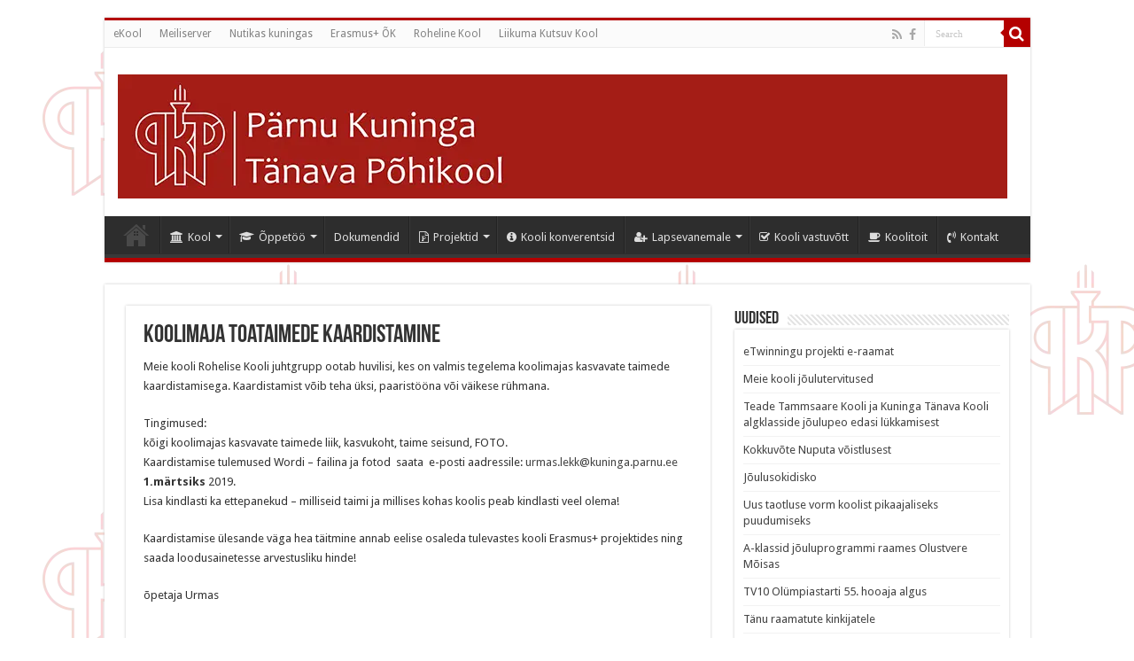

--- FILE ---
content_type: text/html; charset=UTF-8
request_url: https://kuninga.parnu.ee/koolimaja-toataimede-kaardistamine/
body_size: 18366
content:
<!DOCTYPE html>
<html lang="en-US" prefix="og: http://ogp.me/ns#">
<head>
<meta charset="UTF-8" />
<link rel="pingback" href="https://kuninga.parnu.ee/xmlrpc.php" />
<title>Koolimaja toataimede kaardistamine &#8211; Pärnu Kuninga Tänava Põhikool</title>
<meta property="og:title" content="Koolimaja toataimede kaardistamine - Pärnu Kuninga Tänava Põhikool"/>
<meta property="og:type" content="article"/>
<meta property="og:description" content="Meie kooli Rohelise Kooli juhtgrupp ootab huvilisi, kes on valmis tegelema koolimajas kasvavate taim"/>
<meta property="og:url" content="https://kuninga.parnu.ee/koolimaja-toataimede-kaardistamine/"/>
<meta property="og:site_name" content="Pärnu Kuninga Tänava Põhikool"/>
<meta name='robots' content='max-image-preview:large' />
<link rel='dns-prefetch' href='//platform-api.sharethis.com' />
<link rel='dns-prefetch' href='//fonts.googleapis.com' />
<link rel="alternate" type="application/rss+xml" title="Pärnu Kuninga Tänava Põhikool &raquo; Feed" href="https://kuninga.parnu.ee/feed/" />
<link rel="alternate" title="oEmbed (JSON)" type="application/json+oembed" href="https://kuninga.parnu.ee/wp-json/oembed/1.0/embed?url=https%3A%2F%2Fkuninga.parnu.ee%2Fkoolimaja-toataimede-kaardistamine%2F" />
<link rel="alternate" title="oEmbed (XML)" type="text/xml+oembed" href="https://kuninga.parnu.ee/wp-json/oembed/1.0/embed?url=https%3A%2F%2Fkuninga.parnu.ee%2Fkoolimaja-toataimede-kaardistamine%2F&#038;format=xml" />
<style id='wp-img-auto-sizes-contain-inline-css' type='text/css'>
img:is([sizes=auto i],[sizes^="auto," i]){contain-intrinsic-size:3000px 1500px}
/*# sourceURL=wp-img-auto-sizes-contain-inline-css */
</style>
<style id='wp-block-library-inline-css' type='text/css'>
:root{--wp-block-synced-color:#7a00df;--wp-block-synced-color--rgb:122,0,223;--wp-bound-block-color:var(--wp-block-synced-color);--wp-editor-canvas-background:#ddd;--wp-admin-theme-color:#007cba;--wp-admin-theme-color--rgb:0,124,186;--wp-admin-theme-color-darker-10:#006ba1;--wp-admin-theme-color-darker-10--rgb:0,107,160.5;--wp-admin-theme-color-darker-20:#005a87;--wp-admin-theme-color-darker-20--rgb:0,90,135;--wp-admin-border-width-focus:2px}@media (min-resolution:192dpi){:root{--wp-admin-border-width-focus:1.5px}}.wp-element-button{cursor:pointer}:root .has-very-light-gray-background-color{background-color:#eee}:root .has-very-dark-gray-background-color{background-color:#313131}:root .has-very-light-gray-color{color:#eee}:root .has-very-dark-gray-color{color:#313131}:root .has-vivid-green-cyan-to-vivid-cyan-blue-gradient-background{background:linear-gradient(135deg,#00d084,#0693e3)}:root .has-purple-crush-gradient-background{background:linear-gradient(135deg,#34e2e4,#4721fb 50%,#ab1dfe)}:root .has-hazy-dawn-gradient-background{background:linear-gradient(135deg,#faaca8,#dad0ec)}:root .has-subdued-olive-gradient-background{background:linear-gradient(135deg,#fafae1,#67a671)}:root .has-atomic-cream-gradient-background{background:linear-gradient(135deg,#fdd79a,#004a59)}:root .has-nightshade-gradient-background{background:linear-gradient(135deg,#330968,#31cdcf)}:root .has-midnight-gradient-background{background:linear-gradient(135deg,#020381,#2874fc)}:root{--wp--preset--font-size--normal:16px;--wp--preset--font-size--huge:42px}.has-regular-font-size{font-size:1em}.has-larger-font-size{font-size:2.625em}.has-normal-font-size{font-size:var(--wp--preset--font-size--normal)}.has-huge-font-size{font-size:var(--wp--preset--font-size--huge)}.has-text-align-center{text-align:center}.has-text-align-left{text-align:left}.has-text-align-right{text-align:right}.has-fit-text{white-space:nowrap!important}#end-resizable-editor-section{display:none}.aligncenter{clear:both}.items-justified-left{justify-content:flex-start}.items-justified-center{justify-content:center}.items-justified-right{justify-content:flex-end}.items-justified-space-between{justify-content:space-between}.screen-reader-text{border:0;clip-path:inset(50%);height:1px;margin:-1px;overflow:hidden;padding:0;position:absolute;width:1px;word-wrap:normal!important}.screen-reader-text:focus{background-color:#ddd;clip-path:none;color:#444;display:block;font-size:1em;height:auto;left:5px;line-height:normal;padding:15px 23px 14px;text-decoration:none;top:5px;width:auto;z-index:100000}html :where(.has-border-color){border-style:solid}html :where([style*=border-top-color]){border-top-style:solid}html :where([style*=border-right-color]){border-right-style:solid}html :where([style*=border-bottom-color]){border-bottom-style:solid}html :where([style*=border-left-color]){border-left-style:solid}html :where([style*=border-width]){border-style:solid}html :where([style*=border-top-width]){border-top-style:solid}html :where([style*=border-right-width]){border-right-style:solid}html :where([style*=border-bottom-width]){border-bottom-style:solid}html :where([style*=border-left-width]){border-left-style:solid}html :where(img[class*=wp-image-]){height:auto;max-width:100%}:where(figure){margin:0 0 1em}html :where(.is-position-sticky){--wp-admin--admin-bar--position-offset:var(--wp-admin--admin-bar--height,0px)}@media screen and (max-width:600px){html :where(.is-position-sticky){--wp-admin--admin-bar--position-offset:0px}}
/*# sourceURL=wp-block-library-inline-css */
</style><style id='wp-block-image-inline-css' type='text/css'>
.wp-block-image>a,.wp-block-image>figure>a{display:inline-block}.wp-block-image img{box-sizing:border-box;height:auto;max-width:100%;vertical-align:bottom}@media not (prefers-reduced-motion){.wp-block-image img.hide{visibility:hidden}.wp-block-image img.show{animation:show-content-image .4s}}.wp-block-image[style*=border-radius] img,.wp-block-image[style*=border-radius]>a{border-radius:inherit}.wp-block-image.has-custom-border img{box-sizing:border-box}.wp-block-image.aligncenter{text-align:center}.wp-block-image.alignfull>a,.wp-block-image.alignwide>a{width:100%}.wp-block-image.alignfull img,.wp-block-image.alignwide img{height:auto;width:100%}.wp-block-image .aligncenter,.wp-block-image .alignleft,.wp-block-image .alignright,.wp-block-image.aligncenter,.wp-block-image.alignleft,.wp-block-image.alignright{display:table}.wp-block-image .aligncenter>figcaption,.wp-block-image .alignleft>figcaption,.wp-block-image .alignright>figcaption,.wp-block-image.aligncenter>figcaption,.wp-block-image.alignleft>figcaption,.wp-block-image.alignright>figcaption{caption-side:bottom;display:table-caption}.wp-block-image .alignleft{float:left;margin:.5em 1em .5em 0}.wp-block-image .alignright{float:right;margin:.5em 0 .5em 1em}.wp-block-image .aligncenter{margin-left:auto;margin-right:auto}.wp-block-image :where(figcaption){margin-bottom:1em;margin-top:.5em}.wp-block-image.is-style-circle-mask img{border-radius:9999px}@supports ((-webkit-mask-image:none) or (mask-image:none)) or (-webkit-mask-image:none){.wp-block-image.is-style-circle-mask img{border-radius:0;-webkit-mask-image:url('data:image/svg+xml;utf8,<svg viewBox="0 0 100 100" xmlns="http://www.w3.org/2000/svg"><circle cx="50" cy="50" r="50"/></svg>');mask-image:url('data:image/svg+xml;utf8,<svg viewBox="0 0 100 100" xmlns="http://www.w3.org/2000/svg"><circle cx="50" cy="50" r="50"/></svg>');mask-mode:alpha;-webkit-mask-position:center;mask-position:center;-webkit-mask-repeat:no-repeat;mask-repeat:no-repeat;-webkit-mask-size:contain;mask-size:contain}}:root :where(.wp-block-image.is-style-rounded img,.wp-block-image .is-style-rounded img){border-radius:9999px}.wp-block-image figure{margin:0}.wp-lightbox-container{display:flex;flex-direction:column;position:relative}.wp-lightbox-container img{cursor:zoom-in}.wp-lightbox-container img:hover+button{opacity:1}.wp-lightbox-container button{align-items:center;backdrop-filter:blur(16px) saturate(180%);background-color:#5a5a5a40;border:none;border-radius:4px;cursor:zoom-in;display:flex;height:20px;justify-content:center;opacity:0;padding:0;position:absolute;right:16px;text-align:center;top:16px;width:20px;z-index:100}@media not (prefers-reduced-motion){.wp-lightbox-container button{transition:opacity .2s ease}}.wp-lightbox-container button:focus-visible{outline:3px auto #5a5a5a40;outline:3px auto -webkit-focus-ring-color;outline-offset:3px}.wp-lightbox-container button:hover{cursor:pointer;opacity:1}.wp-lightbox-container button:focus{opacity:1}.wp-lightbox-container button:focus,.wp-lightbox-container button:hover,.wp-lightbox-container button:not(:hover):not(:active):not(.has-background){background-color:#5a5a5a40;border:none}.wp-lightbox-overlay{box-sizing:border-box;cursor:zoom-out;height:100vh;left:0;overflow:hidden;position:fixed;top:0;visibility:hidden;width:100%;z-index:100000}.wp-lightbox-overlay .close-button{align-items:center;cursor:pointer;display:flex;justify-content:center;min-height:40px;min-width:40px;padding:0;position:absolute;right:calc(env(safe-area-inset-right) + 16px);top:calc(env(safe-area-inset-top) + 16px);z-index:5000000}.wp-lightbox-overlay .close-button:focus,.wp-lightbox-overlay .close-button:hover,.wp-lightbox-overlay .close-button:not(:hover):not(:active):not(.has-background){background:none;border:none}.wp-lightbox-overlay .lightbox-image-container{height:var(--wp--lightbox-container-height);left:50%;overflow:hidden;position:absolute;top:50%;transform:translate(-50%,-50%);transform-origin:top left;width:var(--wp--lightbox-container-width);z-index:9999999999}.wp-lightbox-overlay .wp-block-image{align-items:center;box-sizing:border-box;display:flex;height:100%;justify-content:center;margin:0;position:relative;transform-origin:0 0;width:100%;z-index:3000000}.wp-lightbox-overlay .wp-block-image img{height:var(--wp--lightbox-image-height);min-height:var(--wp--lightbox-image-height);min-width:var(--wp--lightbox-image-width);width:var(--wp--lightbox-image-width)}.wp-lightbox-overlay .wp-block-image figcaption{display:none}.wp-lightbox-overlay button{background:none;border:none}.wp-lightbox-overlay .scrim{background-color:#fff;height:100%;opacity:.9;position:absolute;width:100%;z-index:2000000}.wp-lightbox-overlay.active{visibility:visible}@media not (prefers-reduced-motion){.wp-lightbox-overlay.active{animation:turn-on-visibility .25s both}.wp-lightbox-overlay.active img{animation:turn-on-visibility .35s both}.wp-lightbox-overlay.show-closing-animation:not(.active){animation:turn-off-visibility .35s both}.wp-lightbox-overlay.show-closing-animation:not(.active) img{animation:turn-off-visibility .25s both}.wp-lightbox-overlay.zoom.active{animation:none;opacity:1;visibility:visible}.wp-lightbox-overlay.zoom.active .lightbox-image-container{animation:lightbox-zoom-in .4s}.wp-lightbox-overlay.zoom.active .lightbox-image-container img{animation:none}.wp-lightbox-overlay.zoom.active .scrim{animation:turn-on-visibility .4s forwards}.wp-lightbox-overlay.zoom.show-closing-animation:not(.active){animation:none}.wp-lightbox-overlay.zoom.show-closing-animation:not(.active) .lightbox-image-container{animation:lightbox-zoom-out .4s}.wp-lightbox-overlay.zoom.show-closing-animation:not(.active) .lightbox-image-container img{animation:none}.wp-lightbox-overlay.zoom.show-closing-animation:not(.active) .scrim{animation:turn-off-visibility .4s forwards}}@keyframes show-content-image{0%{visibility:hidden}99%{visibility:hidden}to{visibility:visible}}@keyframes turn-on-visibility{0%{opacity:0}to{opacity:1}}@keyframes turn-off-visibility{0%{opacity:1;visibility:visible}99%{opacity:0;visibility:visible}to{opacity:0;visibility:hidden}}@keyframes lightbox-zoom-in{0%{transform:translate(calc((-100vw + var(--wp--lightbox-scrollbar-width))/2 + var(--wp--lightbox-initial-left-position)),calc(-50vh + var(--wp--lightbox-initial-top-position))) scale(var(--wp--lightbox-scale))}to{transform:translate(-50%,-50%) scale(1)}}@keyframes lightbox-zoom-out{0%{transform:translate(-50%,-50%) scale(1);visibility:visible}99%{visibility:visible}to{transform:translate(calc((-100vw + var(--wp--lightbox-scrollbar-width))/2 + var(--wp--lightbox-initial-left-position)),calc(-50vh + var(--wp--lightbox-initial-top-position))) scale(var(--wp--lightbox-scale));visibility:hidden}}
/*# sourceURL=https://kuninga.parnu.ee/wp-includes/blocks/image/style.min.css */
</style>
<style id='wp-block-paragraph-inline-css' type='text/css'>
.is-small-text{font-size:.875em}.is-regular-text{font-size:1em}.is-large-text{font-size:2.25em}.is-larger-text{font-size:3em}.has-drop-cap:not(:focus):first-letter{float:left;font-size:8.4em;font-style:normal;font-weight:100;line-height:.68;margin:.05em .1em 0 0;text-transform:uppercase}body.rtl .has-drop-cap:not(:focus):first-letter{float:none;margin-left:.1em}p.has-drop-cap.has-background{overflow:hidden}:root :where(p.has-background){padding:1.25em 2.375em}:where(p.has-text-color:not(.has-link-color)) a{color:inherit}p.has-text-align-left[style*="writing-mode:vertical-lr"],p.has-text-align-right[style*="writing-mode:vertical-rl"]{rotate:180deg}
/*# sourceURL=https://kuninga.parnu.ee/wp-includes/blocks/paragraph/style.min.css */
</style>
<style id='global-styles-inline-css' type='text/css'>
:root{--wp--preset--aspect-ratio--square: 1;--wp--preset--aspect-ratio--4-3: 4/3;--wp--preset--aspect-ratio--3-4: 3/4;--wp--preset--aspect-ratio--3-2: 3/2;--wp--preset--aspect-ratio--2-3: 2/3;--wp--preset--aspect-ratio--16-9: 16/9;--wp--preset--aspect-ratio--9-16: 9/16;--wp--preset--color--black: #000000;--wp--preset--color--cyan-bluish-gray: #abb8c3;--wp--preset--color--white: #ffffff;--wp--preset--color--pale-pink: #f78da7;--wp--preset--color--vivid-red: #cf2e2e;--wp--preset--color--luminous-vivid-orange: #ff6900;--wp--preset--color--luminous-vivid-amber: #fcb900;--wp--preset--color--light-green-cyan: #7bdcb5;--wp--preset--color--vivid-green-cyan: #00d084;--wp--preset--color--pale-cyan-blue: #8ed1fc;--wp--preset--color--vivid-cyan-blue: #0693e3;--wp--preset--color--vivid-purple: #9b51e0;--wp--preset--gradient--vivid-cyan-blue-to-vivid-purple: linear-gradient(135deg,rgb(6,147,227) 0%,rgb(155,81,224) 100%);--wp--preset--gradient--light-green-cyan-to-vivid-green-cyan: linear-gradient(135deg,rgb(122,220,180) 0%,rgb(0,208,130) 100%);--wp--preset--gradient--luminous-vivid-amber-to-luminous-vivid-orange: linear-gradient(135deg,rgb(252,185,0) 0%,rgb(255,105,0) 100%);--wp--preset--gradient--luminous-vivid-orange-to-vivid-red: linear-gradient(135deg,rgb(255,105,0) 0%,rgb(207,46,46) 100%);--wp--preset--gradient--very-light-gray-to-cyan-bluish-gray: linear-gradient(135deg,rgb(238,238,238) 0%,rgb(169,184,195) 100%);--wp--preset--gradient--cool-to-warm-spectrum: linear-gradient(135deg,rgb(74,234,220) 0%,rgb(151,120,209) 20%,rgb(207,42,186) 40%,rgb(238,44,130) 60%,rgb(251,105,98) 80%,rgb(254,248,76) 100%);--wp--preset--gradient--blush-light-purple: linear-gradient(135deg,rgb(255,206,236) 0%,rgb(152,150,240) 100%);--wp--preset--gradient--blush-bordeaux: linear-gradient(135deg,rgb(254,205,165) 0%,rgb(254,45,45) 50%,rgb(107,0,62) 100%);--wp--preset--gradient--luminous-dusk: linear-gradient(135deg,rgb(255,203,112) 0%,rgb(199,81,192) 50%,rgb(65,88,208) 100%);--wp--preset--gradient--pale-ocean: linear-gradient(135deg,rgb(255,245,203) 0%,rgb(182,227,212) 50%,rgb(51,167,181) 100%);--wp--preset--gradient--electric-grass: linear-gradient(135deg,rgb(202,248,128) 0%,rgb(113,206,126) 100%);--wp--preset--gradient--midnight: linear-gradient(135deg,rgb(2,3,129) 0%,rgb(40,116,252) 100%);--wp--preset--font-size--small: 13px;--wp--preset--font-size--medium: 20px;--wp--preset--font-size--large: 36px;--wp--preset--font-size--x-large: 42px;--wp--preset--spacing--20: 0.44rem;--wp--preset--spacing--30: 0.67rem;--wp--preset--spacing--40: 1rem;--wp--preset--spacing--50: 1.5rem;--wp--preset--spacing--60: 2.25rem;--wp--preset--spacing--70: 3.38rem;--wp--preset--spacing--80: 5.06rem;--wp--preset--shadow--natural: 6px 6px 9px rgba(0, 0, 0, 0.2);--wp--preset--shadow--deep: 12px 12px 50px rgba(0, 0, 0, 0.4);--wp--preset--shadow--sharp: 6px 6px 0px rgba(0, 0, 0, 0.2);--wp--preset--shadow--outlined: 6px 6px 0px -3px rgb(255, 255, 255), 6px 6px rgb(0, 0, 0);--wp--preset--shadow--crisp: 6px 6px 0px rgb(0, 0, 0);}:where(.is-layout-flex){gap: 0.5em;}:where(.is-layout-grid){gap: 0.5em;}body .is-layout-flex{display: flex;}.is-layout-flex{flex-wrap: wrap;align-items: center;}.is-layout-flex > :is(*, div){margin: 0;}body .is-layout-grid{display: grid;}.is-layout-grid > :is(*, div){margin: 0;}:where(.wp-block-columns.is-layout-flex){gap: 2em;}:where(.wp-block-columns.is-layout-grid){gap: 2em;}:where(.wp-block-post-template.is-layout-flex){gap: 1.25em;}:where(.wp-block-post-template.is-layout-grid){gap: 1.25em;}.has-black-color{color: var(--wp--preset--color--black) !important;}.has-cyan-bluish-gray-color{color: var(--wp--preset--color--cyan-bluish-gray) !important;}.has-white-color{color: var(--wp--preset--color--white) !important;}.has-pale-pink-color{color: var(--wp--preset--color--pale-pink) !important;}.has-vivid-red-color{color: var(--wp--preset--color--vivid-red) !important;}.has-luminous-vivid-orange-color{color: var(--wp--preset--color--luminous-vivid-orange) !important;}.has-luminous-vivid-amber-color{color: var(--wp--preset--color--luminous-vivid-amber) !important;}.has-light-green-cyan-color{color: var(--wp--preset--color--light-green-cyan) !important;}.has-vivid-green-cyan-color{color: var(--wp--preset--color--vivid-green-cyan) !important;}.has-pale-cyan-blue-color{color: var(--wp--preset--color--pale-cyan-blue) !important;}.has-vivid-cyan-blue-color{color: var(--wp--preset--color--vivid-cyan-blue) !important;}.has-vivid-purple-color{color: var(--wp--preset--color--vivid-purple) !important;}.has-black-background-color{background-color: var(--wp--preset--color--black) !important;}.has-cyan-bluish-gray-background-color{background-color: var(--wp--preset--color--cyan-bluish-gray) !important;}.has-white-background-color{background-color: var(--wp--preset--color--white) !important;}.has-pale-pink-background-color{background-color: var(--wp--preset--color--pale-pink) !important;}.has-vivid-red-background-color{background-color: var(--wp--preset--color--vivid-red) !important;}.has-luminous-vivid-orange-background-color{background-color: var(--wp--preset--color--luminous-vivid-orange) !important;}.has-luminous-vivid-amber-background-color{background-color: var(--wp--preset--color--luminous-vivid-amber) !important;}.has-light-green-cyan-background-color{background-color: var(--wp--preset--color--light-green-cyan) !important;}.has-vivid-green-cyan-background-color{background-color: var(--wp--preset--color--vivid-green-cyan) !important;}.has-pale-cyan-blue-background-color{background-color: var(--wp--preset--color--pale-cyan-blue) !important;}.has-vivid-cyan-blue-background-color{background-color: var(--wp--preset--color--vivid-cyan-blue) !important;}.has-vivid-purple-background-color{background-color: var(--wp--preset--color--vivid-purple) !important;}.has-black-border-color{border-color: var(--wp--preset--color--black) !important;}.has-cyan-bluish-gray-border-color{border-color: var(--wp--preset--color--cyan-bluish-gray) !important;}.has-white-border-color{border-color: var(--wp--preset--color--white) !important;}.has-pale-pink-border-color{border-color: var(--wp--preset--color--pale-pink) !important;}.has-vivid-red-border-color{border-color: var(--wp--preset--color--vivid-red) !important;}.has-luminous-vivid-orange-border-color{border-color: var(--wp--preset--color--luminous-vivid-orange) !important;}.has-luminous-vivid-amber-border-color{border-color: var(--wp--preset--color--luminous-vivid-amber) !important;}.has-light-green-cyan-border-color{border-color: var(--wp--preset--color--light-green-cyan) !important;}.has-vivid-green-cyan-border-color{border-color: var(--wp--preset--color--vivid-green-cyan) !important;}.has-pale-cyan-blue-border-color{border-color: var(--wp--preset--color--pale-cyan-blue) !important;}.has-vivid-cyan-blue-border-color{border-color: var(--wp--preset--color--vivid-cyan-blue) !important;}.has-vivid-purple-border-color{border-color: var(--wp--preset--color--vivid-purple) !important;}.has-vivid-cyan-blue-to-vivid-purple-gradient-background{background: var(--wp--preset--gradient--vivid-cyan-blue-to-vivid-purple) !important;}.has-light-green-cyan-to-vivid-green-cyan-gradient-background{background: var(--wp--preset--gradient--light-green-cyan-to-vivid-green-cyan) !important;}.has-luminous-vivid-amber-to-luminous-vivid-orange-gradient-background{background: var(--wp--preset--gradient--luminous-vivid-amber-to-luminous-vivid-orange) !important;}.has-luminous-vivid-orange-to-vivid-red-gradient-background{background: var(--wp--preset--gradient--luminous-vivid-orange-to-vivid-red) !important;}.has-very-light-gray-to-cyan-bluish-gray-gradient-background{background: var(--wp--preset--gradient--very-light-gray-to-cyan-bluish-gray) !important;}.has-cool-to-warm-spectrum-gradient-background{background: var(--wp--preset--gradient--cool-to-warm-spectrum) !important;}.has-blush-light-purple-gradient-background{background: var(--wp--preset--gradient--blush-light-purple) !important;}.has-blush-bordeaux-gradient-background{background: var(--wp--preset--gradient--blush-bordeaux) !important;}.has-luminous-dusk-gradient-background{background: var(--wp--preset--gradient--luminous-dusk) !important;}.has-pale-ocean-gradient-background{background: var(--wp--preset--gradient--pale-ocean) !important;}.has-electric-grass-gradient-background{background: var(--wp--preset--gradient--electric-grass) !important;}.has-midnight-gradient-background{background: var(--wp--preset--gradient--midnight) !important;}.has-small-font-size{font-size: var(--wp--preset--font-size--small) !important;}.has-medium-font-size{font-size: var(--wp--preset--font-size--medium) !important;}.has-large-font-size{font-size: var(--wp--preset--font-size--large) !important;}.has-x-large-font-size{font-size: var(--wp--preset--font-size--x-large) !important;}
/*# sourceURL=global-styles-inline-css */
</style>
<style id='classic-theme-styles-inline-css' type='text/css'>
/*! This file is auto-generated */
.wp-block-button__link{color:#fff;background-color:#32373c;border-radius:9999px;box-shadow:none;text-decoration:none;padding:calc(.667em + 2px) calc(1.333em + 2px);font-size:1.125em}.wp-block-file__button{background:#32373c;color:#fff;text-decoration:none}
/*# sourceURL=/wp-includes/css/classic-themes.min.css */
</style>
<link rel='stylesheet' id='gdm-gutenberg-block-backend-js-css' href='//kuninga.parnu.ee/wp-content/cache/wpfc-minified/e2ivl8g1/fdkr1.css' type='text/css' media='all' />
<link rel='stylesheet' id='contact-form-7-css' href='//kuninga.parnu.ee/wp-content/cache/wpfc-minified/qjp0gafs/fdkr1.css' type='text/css' media='all' />
<link rel='stylesheet' id='taqyeem-buttons-style-css' href='//kuninga.parnu.ee/wp-content/cache/wpfc-minified/lpovl0ah/fdkr1.css' type='text/css' media='all' />
<link rel='stylesheet' id='taqyeem-style-css' href='//kuninga.parnu.ee/wp-content/cache/wpfc-minified/7nwjyedt/fdkr1.css' type='text/css' media='all' />
<link rel='stylesheet' id='tie-style-css' href='//kuninga.parnu.ee/wp-content/cache/wpfc-minified/g1lleicj/fdkr1.css' type='text/css' media='all' />
<link rel='stylesheet' id='tie-ilightbox-skin-css' href='//kuninga.parnu.ee/wp-content/cache/wpfc-minified/d2hdlmso/fdkr1.css' type='text/css' media='all' />
<link rel='stylesheet' id='Droid+Sans-css' href='https://fonts.googleapis.com/css?family=Droid+Sans%3Aregular%2C700' type='text/css' media='all' />
<style id='rocket-lazyload-inline-css' type='text/css'>
.rll-youtube-player{position:relative;padding-bottom:56.23%;height:0;overflow:hidden;max-width:100%;}.rll-youtube-player:focus-within{outline: 2px solid currentColor;outline-offset: 5px;}.rll-youtube-player iframe{position:absolute;top:0;left:0;width:100%;height:100%;z-index:100;background:0 0}.rll-youtube-player img{bottom:0;display:block;left:0;margin:auto;max-width:100%;width:100%;position:absolute;right:0;top:0;border:none;height:auto;-webkit-transition:.4s all;-moz-transition:.4s all;transition:.4s all}.rll-youtube-player img:hover{-webkit-filter:brightness(75%)}.rll-youtube-player .play{height:100%;width:100%;left:0;top:0;position:absolute;background:url(https://kuninga.parnu.ee/wp-content/plugins/rocket-lazy-load/assets/img/youtube.png) no-repeat center;background-color: transparent !important;cursor:pointer;border:none;}
/*# sourceURL=rocket-lazyload-inline-css */
</style>
<script type="text/javascript" src="https://kuninga.parnu.ee/wp-includes/js/jquery/jquery.min.js" id="jquery-core-js"></script>
<script type="text/javascript" src="https://kuninga.parnu.ee/wp-includes/js/jquery/jquery-migrate.min.js" id="jquery-migrate-js"></script>
<script type="text/javascript" src="https://kuninga.parnu.ee/wp-content/plugins/taqyeem/js/tie.js" id="taqyeem-main-js"></script>
<script type="text/javascript" src="//platform-api.sharethis.com/js/sharethis.js#source=googleanalytics-wordpress#product=ga&amp;property=5fe9ffe08b74050018e4089f" id="googleanalytics-platform-sharethis-js"></script>
<link rel="https://api.w.org/" href="https://kuninga.parnu.ee/wp-json/" /><link rel="alternate" title="JSON" type="application/json" href="https://kuninga.parnu.ee/wp-json/wp/v2/posts/7299" /><link rel="EditURI" type="application/rsd+xml" title="RSD" href="https://kuninga.parnu.ee/xmlrpc.php?rsd" />
<link rel="canonical" href="https://kuninga.parnu.ee/koolimaja-toataimede-kaardistamine/" />
<link rel='shortlink' href='https://kuninga.parnu.ee/?p=7299' />
<script async defer data-domain='kuninga.parnu.ee' src='https://plausible.io/js/plausible.js'></script><script type='text/javascript'>
/* <![CDATA[ */
var taqyeem = {"ajaxurl":"https://kuninga.parnu.ee/wp-admin/admin-ajax.php" , "your_rating":"Your Rating:"};
/* ]]> */
</script>
<style type="text/css" media="screen">
</style>
<link rel="shortcut icon" href="https://kuninga.parnu.ee/wp-content/uploads/2013/08/pktp_favicon-150x150.png" title="Favicon" />
<!--[if IE]>
<script type="text/javascript">jQuery(document).ready(function (){ jQuery(".menu-item").has("ul").children("a").attr("aria-haspopup", "true");});</script>
<![endif]-->
<!--[if lt IE 9]>
<script src="https://kuninga.parnu.ee/wp-content/themes/sahifa/js/html5.js"></script>
<script src="https://kuninga.parnu.ee/wp-content/themes/sahifa/js/selectivizr-min.js"></script>
<![endif]-->
<!--[if IE 9]>
<link rel="stylesheet" type="text/css" media="all" href='//kuninga.parnu.ee/wp-content/cache/wpfc-minified/lozn0id5/fdkr1.css' />
<![endif]-->
<!--[if IE 8]>
<link rel="stylesheet" type="text/css" media="all" href='//kuninga.parnu.ee/wp-content/cache/wpfc-minified/mby6o83l/fdkr1.css' />
<![endif]-->
<!--[if IE 7]>
<link rel="stylesheet" type="text/css" media="all" href='//kuninga.parnu.ee/wp-content/cache/wpfc-minified/8n2c6jpo/fdkr1.css' />
<![endif]-->
<meta http-equiv="X-UA-Compatible" content="IE=edge,chrome=1" />
<meta name="viewport" content="width=device-width, initial-scale=1.0" />
<style type="text/css" media="screen">
body{
font-family: 'Droid Sans';
}
#main-nav,
.cat-box-content,
#sidebar .widget-container,
.post-listing,
#commentform {
border-bottom-color: #b40000;
}
.search-block .search-button,
#topcontrol,
#main-nav ul li.current-menu-item a,
#main-nav ul li.current-menu-item a:hover,
#main-nav ul li.current_page_parent a,
#main-nav ul li.current_page_parent a:hover,
#main-nav ul li.current-menu-parent a,
#main-nav ul li.current-menu-parent a:hover,
#main-nav ul li.current-page-ancestor a,
#main-nav ul li.current-page-ancestor a:hover,
.pagination span.current,
.share-post span.share-text,
.flex-control-paging li a.flex-active,
.ei-slider-thumbs li.ei-slider-element,
.review-percentage .review-item span span,
.review-final-score,
.button,
a.button,
a.more-link,
#main-content input[type="submit"],
.form-submit #submit,
#login-form .login-button,
.widget-feedburner .feedburner-subscribe,
input[type="submit"],
#buddypress button,
#buddypress a.button,
#buddypress input[type=submit],
#buddypress input[type=reset],
#buddypress ul.button-nav li a,
#buddypress div.generic-button a,
#buddypress .comment-reply-link,
#buddypress div.item-list-tabs ul li a span,
#buddypress div.item-list-tabs ul li.selected a,
#buddypress div.item-list-tabs ul li.current a,
#buddypress #members-directory-form div.item-list-tabs ul li.selected span,
#members-list-options a.selected,
#groups-list-options a.selected,
body.dark-skin #buddypress div.item-list-tabs ul li a span,
body.dark-skin #buddypress div.item-list-tabs ul li.selected a,
body.dark-skin #buddypress div.item-list-tabs ul li.current a,
body.dark-skin #members-list-options a.selected,
body.dark-skin #groups-list-options a.selected,
.search-block-large .search-button,
#featured-posts .flex-next:hover,
#featured-posts .flex-prev:hover,
a.tie-cart span.shooping-count,
.woocommerce span.onsale,
.woocommerce-page span.onsale ,
.woocommerce .widget_price_filter .ui-slider .ui-slider-handle,
.woocommerce-page .widget_price_filter .ui-slider .ui-slider-handle,
#check-also-close,
a.post-slideshow-next,
a.post-slideshow-prev,
.widget_price_filter .ui-slider .ui-slider-handle,
.quantity .minus:hover,
.quantity .plus:hover,
.mejs-container .mejs-controls .mejs-time-rail .mejs-time-current,
#reading-position-indicator  {
background-color:#b40000;
}
::-webkit-scrollbar-thumb{
background-color:#b40000 !important;
}
#theme-footer,
#theme-header,
.top-nav ul li.current-menu-item:before,
#main-nav .menu-sub-content ,
#main-nav ul ul,
#check-also-box {
border-top-color: #b40000;
}
.search-block:after {
border-right-color:#b40000;
}
body.rtl .search-block:after {
border-left-color:#b40000;
}
#main-nav ul > li.menu-item-has-children:hover > a:after,
#main-nav ul > li.mega-menu:hover > a:after {
border-color:transparent transparent #b40000;
}
.widget.timeline-posts li a:hover,
.widget.timeline-posts li a:hover span.tie-date {
color: #b40000;
}
.widget.timeline-posts li a:hover span.tie-date:before {
background: #b40000;
border-color: #b40000;
}
#order_review,
#order_review_heading {
border-color: #b40000;
}
body{background-image: url('https://kuninga.parnu.ee/wp-content/uploads/2013/03/pktp_taust.png') !important;}
</style>
<script type="text/javascript">
/* <![CDATA[ */
var sf_position = '0';
var sf_templates = "<a href=\"{search_url_escaped}\">View All Results<\/a>";
var sf_input = '.search-live';
jQuery(document).ready(function(){
jQuery(sf_input).ajaxyLiveSearch({"expand":false,"searchUrl":"https:\/\/kuninga.parnu.ee\/?s=%s","text":"Search","delay":500,"iwidth":180,"width":315,"ajaxUrl":"https:\/\/kuninga.parnu.ee\/wp-admin\/admin-ajax.php","rtl":0});
jQuery(".live-search_ajaxy-selective-input").keyup(function() {
var width = jQuery(this).val().length * 8;
if(width < 50) {
width = 50;
}
jQuery(this).width(width);
});
jQuery(".live-search_ajaxy-selective-search").click(function() {
jQuery(this).find(".live-search_ajaxy-selective-input").focus();
});
jQuery(".live-search_ajaxy-selective-close").click(function() {
jQuery(this).parent().remove();
});
});
/* ]]> */
</script>
<script>
(function() {
(function (i, s, o, g, r, a, m) {
i['GoogleAnalyticsObject'] = r;
i[r] = i[r] || function () {
(i[r].q = i[r].q || []).push(arguments)
}, i[r].l = 1 * new Date();
a = s.createElement(o),
m = s.getElementsByTagName(o)[0];
a.async = 1;
a.src = g;
m.parentNode.insertBefore(a, m)
})(window, document, 'script', 'https://google-analytics.com/analytics.js', 'ga');
ga('create', 'UA-44674795-1', 'auto');
ga('send', 'pageview');
})();
</script>
<noscript><style id="rocket-lazyload-nojs-css">.rll-youtube-player, [data-lazy-src]{display:none !important;}</style></noscript></head>
<body data-rsssl=1 id="top" class="wp-singular post-template-default single single-post postid-7299 single-format-standard wp-theme-sahifa lazy-enabled">
<div class="wrapper-outer">
<div class="background-cover"></div>
<aside id="slide-out">
<div class="search-mobile">
<form method="get" id="searchform-mobile" action="https://kuninga.parnu.ee/">
<button class="search-button" type="submit" value="Search"><i class="fa fa-search"></i></button>
<input type="text" id="s-mobile" name="s" title="Search" value="Search" onfocus="if (this.value == 'Search') {this.value = '';}" onblur="if (this.value == '') {this.value = 'Search';}"  />
</form>
</div><!-- .search-mobile /-->
<div class="social-icons">
<a class="ttip-none" title="Rss" href="https://kuninga.parnu.ee/feed/" target="_blank"><i class="fa fa-rss"></i></a><a class="ttip-none" title="Facebook" href="http://www.facebook.com/pages/P%C3%A4rnu-Kuninga-T%C3%A4nava-P%C3%B5hikool/155166187906781" target="_blank"><i class="fa fa-facebook"></i></a>
</div>
<div id="mobile-menu" ></div>
</aside><!-- #slide-out /-->
<div id="wrapper" class="boxed">
<div class="inner-wrapper">
<header id="theme-header" class="theme-header">
<div id="top-nav" class="top-nav">
<div class="container">
<div class="top-menu"><ul id="menu-ulemine" class="menu"><li id="menu-item-623" class="menu-item menu-item-type-custom menu-item-object-custom menu-item-623"><a href="https://ee.ekool.eu/index_et.html">eKool</a></li>
<li id="menu-item-3886" class="menu-item menu-item-type-custom menu-item-object-custom menu-item-3886"><a href="https://login.microsoftonline.com/login.srf?wa=wsignin1.0&#038;rpsnv=4&#038;ct=1444376251&#038;rver=6.7.6626.0&#038;wp=MCMBI&#038;wreply=https:%2F%2Fportal.office.com%2Flanding.aspx%3Ftarget%3D%252fdefault.aspx&#038;lc=1061&#038;id=501392&#038;msafed=0">Meiliserver</a></li>
<li id="menu-item-6523" class="menu-item menu-item-type-custom menu-item-object-custom menu-item-6523"><a href="http://kuninga2015.blogspot.com.ee/">Nutikas kuningas</a></li>
<li id="menu-item-13510" class="menu-item menu-item-type-custom menu-item-object-custom menu-item-13510"><a href="https://erasmusopikogukond.blogspot.com/">Erasmus+ ÕK</a></li>
<li id="menu-item-6752" class="menu-item menu-item-type-custom menu-item-object-custom menu-item-6752"><a href="https://rohelinekuningas.blogspot.com">Roheline Kool</a></li>
<li id="menu-item-15557" class="menu-item menu-item-type-custom menu-item-object-custom menu-item-15557"><a href="https://kuninga-lkk.blogspot.com/">Liikuma Kutsuv Kool</a></li>
</ul></div>
<div class="search-block">
<form method="get" id="searchform-header" action="https://kuninga.parnu.ee/">
<button class="search-button" type="submit" value="Search"><i class="fa fa-search"></i></button>
<input class="search-live" type="text" id="s-header" name="s" title="Search" value="Search" onfocus="if (this.value == 'Search') {this.value = '';}" onblur="if (this.value == '') {this.value = 'Search';}"  />
</form>
</div><!-- .search-block /-->
<div class="social-icons">
<a class="ttip-none" title="Rss" href="https://kuninga.parnu.ee/feed/" target="_blank"><i class="fa fa-rss"></i></a><a class="ttip-none" title="Facebook" href="http://www.facebook.com/pages/P%C3%A4rnu-Kuninga-T%C3%A4nava-P%C3%B5hikool/155166187906781" target="_blank"><i class="fa fa-facebook"></i></a>
</div>
</div><!-- .container /-->
</div><!-- .top-menu /-->
<div class="header-content">
<a id="slide-out-open" class="slide-out-open" href="#"><span></span></a>
<div class="logo" style=" margin-top:10px;">
<h2>								<a title="Pärnu Kuninga Tänava Põhikool" href="https://kuninga.parnu.ee/">
<img src="data:image/svg+xml,%3Csvg%20xmlns='http://www.w3.org/2000/svg'%20viewBox='0%200%200%200'%3E%3C/svg%3E" alt="Pärnu Kuninga Tänava Põhikool"  data-lazy-src="https://kuninga.parnu.ee/wp-content/uploads/2013/08/pktp-logo1.jpg" /><noscript><img src="https://kuninga.parnu.ee/wp-content/uploads/2013/08/pktp-logo1.jpg" alt="Pärnu Kuninga Tänava Põhikool"  /></noscript><strong>Pärnu Kuninga Tänava Põhikool Pärnu Kuninga Tänava Põhikool</strong>
</a>
</h2>			</div><!-- .logo /-->
<div class="clear"></div>
</div>
<nav id="main-nav">
<div class="container">
<div class="main-menu"><ul id="menu-peamenuu" class="menu"><li id="menu-item-795" class="menu-item menu-item-type-post_type menu-item-object-page menu-item-home menu-item-795"><a href="https://kuninga.parnu.ee/">#640 (pealkiri puudub)</a></li>
<li id="menu-item-792" class="menu-item menu-item-type-post_type menu-item-object-page menu-item-has-children menu-item-792"><a href="https://kuninga.parnu.ee/kool/"><i class="fa fa-university"></i>Kool</a>
<ul class="sub-menu menu-sub-content">
<li id="menu-item-6689" class="menu-item menu-item-type-post_type menu-item-object-page current_page_parent menu-item-6689"><a href="https://kuninga.parnu.ee/uudised/">Uudised</a></li>
<li id="menu-item-793" class="menu-item menu-item-type-post_type menu-item-object-page menu-item-793"><a href="https://kuninga.parnu.ee/kool/services/">Õppeaasta eesmärgid</a></li>
<li id="menu-item-966" class="menu-item menu-item-type-post_type menu-item-object-page menu-item-has-children menu-item-966"><a href="https://kuninga.parnu.ee/meie-inimesed/"><i class="fa fa-child"></i>Meie inimesed</a>
<ul class="sub-menu menu-sub-content">
<li id="menu-item-968" class="menu-item menu-item-type-post_type menu-item-object-page menu-item-968"><a href="https://kuninga.parnu.ee/meie-inimesed/juhtkond/">Juhtkond</a></li>
<li id="menu-item-816" class="menu-item menu-item-type-post_type menu-item-object-page menu-item-has-children menu-item-816"><a href="https://kuninga.parnu.ee/meie-inimesed/opetajad/">Õpetajad</a>
<ul class="sub-menu menu-sub-content">
<li id="menu-item-8374" class="menu-item menu-item-type-post_type menu-item-object-page menu-item-8374"><a href="https://kuninga.parnu.ee/opetajate-ja-kooli-tootajate-sunnipaevad/">Õpetajate ja kooli töötajate sünnipäevad</a></li>
</ul>
</li>
<li id="menu-item-969" class="menu-item menu-item-type-post_type menu-item-object-page menu-item-969"><a href="https://kuninga.parnu.ee/meie-inimesed/hoolekogu/">Hoolekogu</a></li>
<li id="menu-item-967" class="menu-item menu-item-type-post_type menu-item-object-page menu-item-967"><a href="https://kuninga.parnu.ee/meie-inimesed/tugispetsialistid/">Tugispetsialistid</a></li>
<li id="menu-item-972" class="menu-item menu-item-type-post_type menu-item-object-page menu-item-972"><a href="https://kuninga.parnu.ee/meie-inimesed/teised-tootajad/">Teised töötajad</a></li>
<li id="menu-item-16343" class="menu-item menu-item-type-post_type menu-item-object-page menu-item-16343"><a href="https://kuninga.parnu.ee/opikogukonnad/">Õpikogukonnad</a></li>
<li id="menu-item-2146" class="menu-item menu-item-type-post_type menu-item-object-page menu-item-2146"><a href="https://kuninga.parnu.ee/kooli-vaartusi-tutvustavad-videod/">Kooli väärtusi tutvustavad videod</a></li>
<li id="menu-item-2920" class="menu-item menu-item-type-post_type menu-item-object-page menu-item-2920"><a href="https://kuninga.parnu.ee/vaba-tookohad/">Vabad töökohad</a></li>
</ul>
</li>
<li id="menu-item-9094" class="menu-item menu-item-type-post_type menu-item-object-page menu-item-9094"><a href="https://kuninga.parnu.ee/opilasesindus/">Õpilasesindus</a></li>
<li id="menu-item-9093" class="menu-item menu-item-type-post_type menu-item-object-page menu-item-9093"><a href="https://kuninga.parnu.ee/huvitegevus/">Huvitegevus</a></li>
<li id="menu-item-2555" class="menu-item menu-item-type-post_type menu-item-object-page menu-item-2555"><a href="https://kuninga.parnu.ee/kool/mtu-kuninga-kool/">MTÜ Kuninga Kool</a></li>
<li id="menu-item-817" class="menu-item menu-item-type-post_type menu-item-object-page menu-item-817"><a href="https://kuninga.parnu.ee/kool/meie-tublid/">Edukad õpilased</a></li>
<li id="menu-item-794" class="menu-item menu-item-type-post_type menu-item-object-page menu-item-794"><a href="https://kuninga.parnu.ee/kool/superb-customer-support/">Raamatukogu</a></li>
<li id="menu-item-9947" class="menu-item menu-item-type-post_type menu-item-object-page menu-item-9947"><a href="https://kuninga.parnu.ee/tervisekabinet/">Tervisekabinet</a></li>
<li id="menu-item-6975" class="menu-item menu-item-type-post_type menu-item-object-page menu-item-6975"><a href="https://kuninga.parnu.ee/meediakajastused/">Meediakajastused</a></li>
<li id="menu-item-814" class="menu-item menu-item-type-post_type menu-item-object-page menu-item-814"><a href="https://kuninga.parnu.ee/kool/kuku/">KUKU</a></li>
<li id="menu-item-1073" class="menu-item menu-item-type-post_type menu-item-object-page menu-item-1073"><a href="https://kuninga.parnu.ee/jarelvalve/">Järelvalve</a></li>
</ul>
</li>
<li id="menu-item-808" class="menu-item menu-item-type-post_type menu-item-object-page menu-item-has-children menu-item-808"><a href="https://kuninga.parnu.ee/oppetoo/"><i class="fa fa-graduation-cap"></i>Õppetöö</a>
<ul class="sub-menu menu-sub-content">
<li id="menu-item-16892" class="menu-item menu-item-type-post_type menu-item-object-page menu-item-16892"><a href="https://kuninga.parnu.ee/uus-leht-test/">Tunniplaan</a></li>
<li id="menu-item-2135" class="menu-item menu-item-type-post_type menu-item-object-page menu-item-2135"><a href="https://kuninga.parnu.ee/urituste-plaan/">Ürituste plaan</a></li>
<li id="menu-item-3309" class="menu-item menu-item-type-post_type menu-item-object-page menu-item-3309"><a href="https://kuninga.parnu.ee/vaheajad-tasemetood-eksamid/">Vaheajad, tasemetööd, eksamid</a></li>
<li id="menu-item-876" class="menu-item menu-item-type-post_type menu-item-object-page menu-item-876"><a href="https://kuninga.parnu.ee/oppetoo/oppematerjalid/">Õppematerjalid</a></li>
<li id="menu-item-6108" class="menu-item menu-item-type-custom menu-item-object-custom menu-item-6108"><a href="http://bit.ly/2FCBYZw">Uurimistöö</a></li>
<li id="menu-item-8785" class="menu-item menu-item-type-post_type menu-item-object-page menu-item-8785"><a href="https://kuninga.parnu.ee/ohutuse-tagamine-koolis-ja-e-turvalisuse-poliitika/">Ohutuse tagamine koolis ja e-turvalisuse poliitika</a></li>
</ul>
</li>
<li id="menu-item-811" class="menu-item menu-item-type-post_type menu-item-object-page menu-item-811"><a href="https://kuninga.parnu.ee/oppetoo/dokumendid/">Dokumendid</a></li>
<li id="menu-item-813" class="menu-item menu-item-type-post_type menu-item-object-page menu-item-has-children menu-item-813"><a href="https://kuninga.parnu.ee/projektid/"><i class="fa fa-file-powerpoint-o"></i>Projektid</a>
<ul class="sub-menu menu-sub-content">
<li id="menu-item-5384" class="menu-item menu-item-type-post_type menu-item-object-page menu-item-has-children menu-item-5384"><a href="https://kuninga.parnu.ee/projektid/eramus/">ERASMUS+</a>
<ul class="sub-menu menu-sub-content">
<li id="menu-item-16134" class="menu-item menu-item-type-post_type menu-item-object-page menu-item-16134"><a href="https://kuninga.parnu.ee/erasmus-akrediteering/">Erasmus+ akrediteering</a></li>
<li id="menu-item-14248" class="menu-item menu-item-type-post_type menu-item-object-page menu-item-14248"><a href="https://kuninga.parnu.ee/erasmus-lahetused-2023-2024/">Erasmus+ õpiränded</a></li>
</ul>
</li>
<li id="menu-item-8766" class="menu-item menu-item-type-post_type menu-item-object-page menu-item-8766"><a href="https://kuninga.parnu.ee/etwinningu-projektid/">eTwinningu projektid</a></li>
<li id="menu-item-7977" class="menu-item menu-item-type-post_type menu-item-object-page menu-item-7977"><a href="https://kuninga.parnu.ee/vepa/">VEPA</a></li>
<li id="menu-item-11463" class="menu-item menu-item-type-post_type menu-item-object-page menu-item-11463"><a href="https://kuninga.parnu.ee/projektid/parnu-koolide-digipoore-oskusainetes-2021-2023/">Pärnu koolide digipööre oskusainetes 2021-2023</a></li>
<li id="menu-item-11160" class="menu-item menu-item-type-post_type menu-item-object-page menu-item-11160"><a href="https://kuninga.parnu.ee/parnu-kesklinna-koolide-interaktiivne-manguvaljak-lu/">Pärnu kesklinna koolide interaktiivne mänguväljak LÜ</a></li>
<li id="menu-item-6434" class="menu-item menu-item-type-post_type menu-item-object-page menu-item-6434"><a href="https://kuninga.parnu.ee/projekt-noored-teadlased-2018-2021/">Projekt “Noored teadlased” 2018 – 2021</a></li>
<li id="menu-item-5383" class="menu-item menu-item-type-post_type menu-item-object-page menu-item-5383"><a href="https://kuninga.parnu.ee/projektid/kik/">KIK</a></li>
</ul>
</li>
<li id="menu-item-873" class="menu-item menu-item-type-post_type menu-item-object-page menu-item-873"><a href="https://kuninga.parnu.ee/konverentsid/"><i class="fa fa-info-circle"></i>Kooli konverentsid</a></li>
<li id="menu-item-807" class="menu-item menu-item-type-post_type menu-item-object-page menu-item-has-children menu-item-807"><a href="https://kuninga.parnu.ee/lapsevanemale/"><i class="fa fa-user-plus"></i>Lapsevanemale</a>
<ul class="sub-menu menu-sub-content">
<li id="menu-item-880" class="menu-item menu-item-type-post_type menu-item-object-page menu-item-880"><a href="https://kuninga.parnu.ee/lapsevanemale/koolitused/">Üritused ja koolitused lapsevanematele</a></li>
<li id="menu-item-879" class="menu-item menu-item-type-post_type menu-item-object-page menu-item-879"><a href="https://kuninga.parnu.ee/lapsevanemale/lisalugemine/">Lisalugemine</a></li>
<li id="menu-item-3070" class="menu-item menu-item-type-post_type menu-item-object-page menu-item-3070"><a href="https://kuninga.parnu.ee/kooli-vesti-tellimine/">Koolivormi tellimine</a></li>
<li id="menu-item-8784" class="menu-item menu-item-type-post_type menu-item-object-page menu-item-8784"><a href="https://kuninga.parnu.ee/ohutuse-tagamine-koolis-ja-e-turvalisuse-poliitika/">Ohutuse tagamine koolis ja e-turvalisuse poliitika</a></li>
</ul>
</li>
<li id="menu-item-812" class="menu-item menu-item-type-post_type menu-item-object-page menu-item-812"><a href="https://kuninga.parnu.ee/kooli-vastuvott/"><i class="fa fa-check-square-o"></i>Kooli vastuvõtt</a></li>
<li id="menu-item-16666" class="menu-item menu-item-type-post_type menu-item-object-page menu-item-16666"><a href="https://kuninga.parnu.ee/koolitoit/"><i class="fa fa-coffee"></i>Koolitoit</a></li>
<li id="menu-item-809" class="menu-item menu-item-type-post_type menu-item-object-page menu-item-809"><a href="https://kuninga.parnu.ee/kontakt/"><i class="fa fa-volume-control-phone"></i>Kontakt</a></li>
</ul></div>					
</div>
</nav><!-- .main-nav /-->
</header><!-- #header /-->
<div id="main-content" class="container">
<div class="content">
<article class="post-listing post-7299 post type-post status-publish format-standard  category-uncategorized" id="the-post">
<div class="post-inner">
<h1 class="name post-title entry-title"><span itemprop="name">Koolimaja toataimede kaardistamine</span></h1>
<div class="entry">
<p>Meie kooli Rohelise Kooli juhtgrupp ootab huvilisi, kes on valmis tegelema koolimajas kasvavate taimede kaardistamisega. Kaardistamist võib teha üksi, paaristööna või väikese rühmana.</p>
<p>Tingimused: <br>kõigi koolimajas kasvavate taimede liik, kasvukoht, taime seisund, FOTO.<br>Kaardistamise tulemused Wordi &#8211; failina ja fotod  saata  e-posti aadressile: <a rel="noreferrer noopener" href="mailto:urmas.lekk@kuninga.parnu.ee" target="_blank">urmas.lekk@kuninga.parnu.ee</a>  <strong>1.märtsiks</strong> 2019.<br>Lisa kindlasti ka ettepanekud – milliseid taimi ja millises kohas koolis peab kindlasti veel olema!</p>
<p>Kaardistamise ülesande väga hea täitmine annab eelise osaleda tulevastes kooli Erasmus+ projektides ning saada loodusainetesse arvestusliku hinde!</p>
<p>õpetaja Urmas</p>
<figure class="wp-block-image"><img fetchpriority="high" decoding="async" width="528" height="938" src="data:image/svg+xml,%3Csvg%20xmlns='http://www.w3.org/2000/svg'%20viewBox='0%200%20528%20938'%3E%3C/svg%3E" alt="" class="wp-image-7300" data-lazy-srcset="https://kuninga.parnu.ee/wp-content/uploads/2019/01/20190128_110843.jpg 528w, https://kuninga.parnu.ee/wp-content/uploads/2019/01/20190128_110843-169x300.jpg 169w" data-lazy-sizes="(max-width: 528px) 100vw, 528px" data-lazy-src="https://kuninga.parnu.ee/wp-content/uploads/2019/01/20190128_110843.jpg" /><noscript><img fetchpriority="high" decoding="async" width="528" height="938" src="https://kuninga.parnu.ee/wp-content/uploads/2019/01/20190128_110843.jpg" alt="" class="wp-image-7300" srcset="https://kuninga.parnu.ee/wp-content/uploads/2019/01/20190128_110843.jpg 528w, https://kuninga.parnu.ee/wp-content/uploads/2019/01/20190128_110843-169x300.jpg 169w" sizes="(max-width: 528px) 100vw, 528px" /></noscript></figure>
<figure class="wp-block-image"><img decoding="async" width="500" height="889" src="data:image/svg+xml,%3Csvg%20xmlns='http://www.w3.org/2000/svg'%20viewBox='0%200%20500%20889'%3E%3C/svg%3E" alt="" class="wp-image-7301" data-lazy-srcset="https://kuninga.parnu.ee/wp-content/uploads/2019/01/20190128_110821.jpg 500w, https://kuninga.parnu.ee/wp-content/uploads/2019/01/20190128_110821-169x300.jpg 169w" data-lazy-sizes="(max-width: 500px) 100vw, 500px" data-lazy-src="https://kuninga.parnu.ee/wp-content/uploads/2019/01/20190128_110821.jpg" /><noscript><img decoding="async" width="500" height="889" src="https://kuninga.parnu.ee/wp-content/uploads/2019/01/20190128_110821.jpg" alt="" class="wp-image-7301" srcset="https://kuninga.parnu.ee/wp-content/uploads/2019/01/20190128_110821.jpg 500w, https://kuninga.parnu.ee/wp-content/uploads/2019/01/20190128_110821-169x300.jpg 169w" sizes="(max-width: 500px) 100vw, 500px" /></noscript></figure>
</div><!-- .entry /-->
<div class="clear"></div>
</div><!-- .post-inner -->
<script type="application/ld+json" class="tie-schema-graph">{"@context":"http:\/\/schema.org","@type":"Article","dateCreated":"2019-01-28T16:48:30+02:00","datePublished":"2019-01-28T16:48:30+02:00","dateModified":"2019-01-28T16:48:32+02:00","headline":"Koolimaja toataimede kaardistamine","name":"Koolimaja toataimede kaardistamine","keywords":[],"url":"https:\/\/kuninga.parnu.ee\/koolimaja-toataimede-kaardistamine\/","description":"Meie kooli Rohelise Kooli juhtgrupp ootab huvilisi, kes on valmis tegelema koolimajas kasvavate taimede kaardistamisega. Kaardistamist v\u00f5ib teha \u00fcksi, paarist\u00f6\u00f6na v\u00f5i v\u00e4ikese r\u00fchmana. Tingimused: k\u00f5ig","copyrightYear":"2019","publisher":{"@id":"#Publisher","@type":"Organization","name":"P\u00e4rnu Kuninga T\u00e4nava P\u00f5hikool","logo":{"@type":"ImageObject","url":"https:\/\/kuninga.parnu.ee\/wp-content\/uploads\/2013\/08\/pktp-logo1.jpg"},"sameAs":["http:\/\/www.facebook.com\/pages\/P%C3%A4rnu-Kuninga-T%C3%A4nava-P%C3%B5hikool\/155166187906781"]},"sourceOrganization":{"@id":"#Publisher"},"copyrightHolder":{"@id":"#Publisher"},"mainEntityOfPage":{"@type":"WebPage","@id":"https:\/\/kuninga.parnu.ee\/koolimaja-toataimede-kaardistamine\/"},"author":{"@type":"Person","name":"Sulaoja","url":"https:\/\/kuninga.parnu.ee\/author\/lemme\/"},"articleSection":"Uncategorized","articleBody":"\nMeie kooli Rohelise Kooli juhtgrupp ootab huvilisi, kes on valmis tegelema koolimajas kasvavate taimede kaardistamisega. Kaardistamist v\u00f5ib teha \u00fcksi, paarist\u00f6\u00f6na v\u00f5i v\u00e4ikese r\u00fchmana.\n\n\n\nTingimused: k\u00f5igi koolimajas kasvavate taimede liik, kasvukoht, taime seisund, FOTO.Kaardistamise tulemused Wordi - failina ja fotod\u00a0 saata\u00a0\u00a0e-posti aadressile: urmas.lekk@kuninga.parnu.ee\u00a0 1.m\u00e4rtsiks 2019.Lisa kindlasti ka ettepanekud \u2013 milliseid taimi ja millises kohas koolis peab kindlasti veel olema!\n\n\n\nKaardistamise \u00fclesande v\u00e4ga hea t\u00e4itmine annab eelise osaleda tulevastes kooli Erasmus+ projektides ning saada loodusainetesse arvestusliku hinde!\n\n\n\n\u00f5petaja Urmas\n\n\n\n\n\n\n\n\n"}</script>
</article><!-- .post-listing -->
<section id="check-also-box" class="post-listing check-also-right">
<a href="#" id="check-also-close"><i class="fa fa-close"></i></a>
<div class="block-head">
<h3>Check Also</h3>
</div>
<div class="check-also-post">
<h2 class="post-title"><a href="https://kuninga.parnu.ee/etwinningu-projekti-e-raamat/" rel="bookmark">eTwinningu projekti e-raamat</a></h2>
<p>Meie 4.c klassil valmis koostöös Horvaatia kooli 4. klassiga tore e-raamat.Vasakul küljel on plakatid. Horvaatia &hellip;</p>
</div>
</section>
</div><!-- .content -->
<aside id="sidebar">
<div class="theiaStickySidebar">
<div id="recent-posts-2" class="widget widget_recent_entries">
<div class="widget-top"><h4>Uudised</h4><div class="stripe-line"></div></div>
<div class="widget-container">
<ul>
<li>
<a href="https://kuninga.parnu.ee/etwinningu-projekti-e-raamat/">eTwinningu projekti e-raamat</a>
</li>
<li>
<a href="https://kuninga.parnu.ee/meie-kooli-joulutervitused/">Meie kooli jõulutervitused</a>
</li>
<li>
<a href="https://kuninga.parnu.ee/teade-tammsaare-kooli-ja-kuninga-tanava-kooli-algklasside-joulupeo-edasi-lukkamisest/">Teade Tammsaare Kooli ja Kuninga Tänava Kooli algklasside jõulupeo edasi lükkamisest</a>
</li>
<li>
<a href="https://kuninga.parnu.ee/kokkuvote-nuputa-voistlusest/">Kokkuvõte Nuputa võistlusest</a>
</li>
<li>
<a href="https://kuninga.parnu.ee/joulusokidisko/">Jõulusokidisko</a>
</li>
<li>
<a href="https://kuninga.parnu.ee/uus-taotluse-vorm-koolist-pikaajaliseks-puudumiseks/">Uus taotluse vorm koolist pikaajaliseks puudumiseks</a>
</li>
<li>
<a href="https://kuninga.parnu.ee/a-klassid-jouluprogrammi-raames-olustvere-moisas/">A-klassid jõuluprogrammi raames Olustvere Mõisas</a>
</li>
<li>
<a href="https://kuninga.parnu.ee/tv10-olumpiastarti-55-hooaja-algus/">TV10 Olümpiastarti 55. hooaja algus</a>
</li>
<li>
<a href="https://kuninga.parnu.ee/tanu-nora-perele/">Tänu raamatute kinkijatele</a>
</li>
<li>
<a href="https://kuninga.parnu.ee/erasmus-lahetusel-prantsusmaal-bordeauxs-college-les-eyquemss/">Erasmus+ lähetusel Prantsusmaal Bordeaux’s Collège Les Eyquems’s</a>
</li>
</ul>
</div></div><!-- .widget /--><div id="categories-2" class="widget widget_categories"><div class="widget-top"><h4>Rubriigid:</h4><div class="stripe-line"></div></div>
<div class="widget-container"><form action="https://kuninga.parnu.ee" method="get"><label class="screen-reader-text" for="cat">Rubriigid:</label><select  name='cat' id='cat' class='postform'>
<option value='-1'>Select Category</option>
<option class="level-0" value="41">#kogueestiloeb&nbsp;&nbsp;(2)</option>
<option class="level-0" value="31">Ainenädal&nbsp;&nbsp;(15)</option>
<option class="level-0" value="57">Ajalugu&nbsp;&nbsp;(7)</option>
<option class="level-0" value="27">CodeWeek&nbsp;&nbsp;(1)</option>
<option class="level-0" value="68">dokumendid&nbsp;&nbsp;(1)</option>
<option class="level-0" value="15">Erasmus+&nbsp;&nbsp;(88)</option>
<option class="level-0" value="25">Ettevõtlik kool&nbsp;&nbsp;(80)</option>
<option class="level-0" value="26">eTwinning&nbsp;&nbsp;(15)</option>
<option class="level-0" value="56">huviring&nbsp;&nbsp;(1)</option>
<option class="level-0" value="34">huvitav tund&nbsp;&nbsp;(40)</option>
<option class="level-0" value="16">KIK&nbsp;&nbsp;(3)</option>
<option class="level-0" value="30">klassiüritus&nbsp;&nbsp;(26)</option>
<option class="level-0" value="42">konverents&nbsp;&nbsp;(6)</option>
<option class="level-0" value="22">koolitus&nbsp;&nbsp;(13)</option>
<option class="level-0" value="28">kooliüritus&nbsp;&nbsp;(91)</option>
<option class="level-0" value="60">koolivorm&nbsp;&nbsp;(1)</option>
<option class="level-0" value="29">KUKU&nbsp;&nbsp;(14)</option>
<option class="level-0" value="64">Kunst&nbsp;&nbsp;(2)</option>
<option class="level-0" value="53">lapsevanemad&nbsp;&nbsp;(10)</option>
<option class="level-0" value="55">Laulu- ja tantsupidu&nbsp;&nbsp;(5)</option>
<option class="level-0" value="23">Liikuma Kutsuv Kool&nbsp;&nbsp;(128)</option>
<option class="level-0" value="50">Lugemisisu&nbsp;&nbsp;(1)</option>
<option class="level-0" value="1">Määratlemata&nbsp;&nbsp;(223)</option>
<option class="level-0" value="59">Näitus&nbsp;&nbsp;(3)</option>
<option class="level-0" value="20">Noored Teadlased&nbsp;&nbsp;(10)</option>
<option class="level-0" value="40">olümpiaad&nbsp;&nbsp;(10)</option>
<option class="level-0" value="43">õpetajad&nbsp;&nbsp;(14)</option>
<option class="level-0" value="67">õpikogukond&nbsp;&nbsp;(1)</option>
<option class="level-0" value="32">õpilastööd&nbsp;&nbsp;(16)</option>
<option class="level-0" value="24">õpilasvõistlus&nbsp;&nbsp;(164)</option>
<option class="level-0" value="35">õppekäik&nbsp;&nbsp;(27)</option>
<option class="level-0" value="17">progepäev&nbsp;&nbsp;(1)</option>
<option class="level-0" value="48">Projekt&nbsp;&nbsp;(4)</option>
<option class="level-0" value="49">Raamatukogu&nbsp;&nbsp;(23)</option>
<option class="level-0" value="54">robootika&nbsp;&nbsp;(4)</option>
<option class="level-0" value="21">Roheline Kool&nbsp;&nbsp;(57)</option>
<option class="level-0" value="36">Saavutused&nbsp;&nbsp;(111)</option>
<option class="level-0" value="63">sport&nbsp;&nbsp;(16)</option>
<option class="level-0" value="18">suvelugemine&nbsp;&nbsp;(1)</option>
<option class="level-0" value="37">tähtpäev&nbsp;&nbsp;(11)</option>
<option class="level-0" value="65">toitlustamine&nbsp;&nbsp;(1)</option>
<option class="level-0" value="66">töövari&nbsp;&nbsp;(1)</option>
<option class="level-0" value="14">Uncategorized&nbsp;&nbsp;(548)</option>
<option class="level-0" value="62">UNESCO&nbsp;&nbsp;(4)</option>
<option class="level-0" value="58">vilistlased&nbsp;&nbsp;(2)</option>
</select>
</form><script type="text/javascript">
/* <![CDATA[ */
( ( dropdownId ) => {
const dropdown = document.getElementById( dropdownId );
function onSelectChange() {
setTimeout( () => {
if ( 'escape' === dropdown.dataset.lastkey ) {
return;
}
if ( dropdown.value && parseInt( dropdown.value ) > 0 && dropdown instanceof HTMLSelectElement ) {
dropdown.parentElement.submit();
}
}, 250 );
}
function onKeyUp( event ) {
if ( 'Escape' === event.key ) {
dropdown.dataset.lastkey = 'escape';
} else {
delete dropdown.dataset.lastkey;
}
}
function onClick() {
delete dropdown.dataset.lastkey;
}
dropdown.addEventListener( 'keyup', onKeyUp );
dropdown.addEventListener( 'click', onClick );
dropdown.addEventListener( 'change', onSelectChange );
})( "cat" );
//# sourceURL=WP_Widget_Categories%3A%3Awidget
/* ]]> */
</script>
</div></div><!-- .widget /--><div id="media_image-9" class="widget widget_media_image"><div class="widget-top"><h4> </h4><div class="stripe-line"></div></div>
<div class="widget-container"><a href="https://www.kooliraamatukogud.ee/?flib=91"><img width="848" height="188" src="data:image/svg+xml,%3Csvg%20xmlns='http://www.w3.org/2000/svg'%20viewBox='0%200%20848%20188'%3E%3C/svg%3E" class="image wp-image-15676  attachment-full size-full" alt="" style="max-width: 100%; height: auto;" decoding="async" data-lazy-srcset="https://kuninga.parnu.ee/wp-content/uploads/2024/09/riksweb.png 848w, https://kuninga.parnu.ee/wp-content/uploads/2024/09/riksweb-300x67.png 300w, https://kuninga.parnu.ee/wp-content/uploads/2024/09/riksweb-768x170.png 768w" data-lazy-sizes="auto, (max-width: 848px) 100vw, 848px" data-lazy-src="https://kuninga.parnu.ee/wp-content/uploads/2024/09/riksweb.png" /><noscript><img width="848" height="188" src="https://kuninga.parnu.ee/wp-content/uploads/2024/09/riksweb.png" class="image wp-image-15676  attachment-full size-full" alt="" style="max-width: 100%; height: auto;" decoding="async" loading="lazy" srcset="https://kuninga.parnu.ee/wp-content/uploads/2024/09/riksweb.png 848w, https://kuninga.parnu.ee/wp-content/uploads/2024/09/riksweb-300x67.png 300w, https://kuninga.parnu.ee/wp-content/uploads/2024/09/riksweb-768x170.png 768w" sizes="auto, (max-width: 848px) 100vw, 848px" /></noscript></a></div></div><!-- .widget /--><div id="media_image-27" class="widget widget_media_image"><div class="widget-top"><h4> </h4><div class="stripe-line"></div></div>
<div class="widget-container"><a href="https://peaasi.ee/"><img width="492" height="160" src="data:image/svg+xml,%3Csvg%20xmlns='http://www.w3.org/2000/svg'%20viewBox='0%200%20492%20160'%3E%3C/svg%3E" class="image wp-image-15893  attachment-full size-full" alt="" style="max-width: 100%; height: auto;" decoding="async" data-lazy-srcset="https://kuninga.parnu.ee/wp-content/uploads/2024/10/peaasi.png 492w, https://kuninga.parnu.ee/wp-content/uploads/2024/10/peaasi-300x98.png 300w" data-lazy-sizes="auto, (max-width: 492px) 100vw, 492px" data-lazy-src="https://kuninga.parnu.ee/wp-content/uploads/2024/10/peaasi.png" /><noscript><img width="492" height="160" src="https://kuninga.parnu.ee/wp-content/uploads/2024/10/peaasi.png" class="image wp-image-15893  attachment-full size-full" alt="" style="max-width: 100%; height: auto;" decoding="async" loading="lazy" srcset="https://kuninga.parnu.ee/wp-content/uploads/2024/10/peaasi.png 492w, https://kuninga.parnu.ee/wp-content/uploads/2024/10/peaasi-300x98.png 300w" sizes="auto, (max-width: 492px) 100vw, 492px" /></noscript></a></div></div><!-- .widget /--><div id="media_image-25" class="widget widget_media_image"><div class="widget-top"><h4> </h4><div class="stripe-line"></div></div>
<div class="widget-container"><a href="https://www.teeviit.ee/"><img width="414" height="160" src="data:image/svg+xml,%3Csvg%20xmlns='http://www.w3.org/2000/svg'%20viewBox='0%200%20414%20160'%3E%3C/svg%3E" class="image wp-image-15699  attachment-full size-full" alt="" style="max-width: 100%; height: auto;" decoding="async" data-lazy-srcset="https://kuninga.parnu.ee/wp-content/uploads/2024/09/teeviit.png 414w, https://kuninga.parnu.ee/wp-content/uploads/2024/09/teeviit-300x116.png 300w" data-lazy-sizes="auto, (max-width: 414px) 100vw, 414px" data-lazy-src="https://kuninga.parnu.ee/wp-content/uploads/2024/09/teeviit.png" /><noscript><img width="414" height="160" src="https://kuninga.parnu.ee/wp-content/uploads/2024/09/teeviit.png" class="image wp-image-15699  attachment-full size-full" alt="" style="max-width: 100%; height: auto;" decoding="async" loading="lazy" srcset="https://kuninga.parnu.ee/wp-content/uploads/2024/09/teeviit.png 414w, https://kuninga.parnu.ee/wp-content/uploads/2024/09/teeviit-300x116.png 300w" sizes="auto, (max-width: 414px) 100vw, 414px" /></noscript></a></div></div><!-- .widget /--><div id="media_image-13" class="widget widget_media_image"><div class="widget-top"><h4> </h4><div class="stripe-line"></div></div>
<div class="widget-container"><a href="https://kuninga.parnu.ee/vepa/"><img width="474" height="214" src="data:image/svg+xml,%3Csvg%20xmlns='http://www.w3.org/2000/svg'%20viewBox='0%200%20474%20214'%3E%3C/svg%3E" class="image wp-image-15700  attachment-full size-full" alt="" style="max-width: 100%; height: auto;" decoding="async" data-lazy-srcset="https://kuninga.parnu.ee/wp-content/uploads/2024/09/vepa.png 474w, https://kuninga.parnu.ee/wp-content/uploads/2024/09/vepa-300x135.png 300w" data-lazy-sizes="auto, (max-width: 474px) 100vw, 474px" data-lazy-src="https://kuninga.parnu.ee/wp-content/uploads/2024/09/vepa.png" /><noscript><img width="474" height="214" src="https://kuninga.parnu.ee/wp-content/uploads/2024/09/vepa.png" class="image wp-image-15700  attachment-full size-full" alt="" style="max-width: 100%; height: auto;" decoding="async" loading="lazy" srcset="https://kuninga.parnu.ee/wp-content/uploads/2024/09/vepa.png 474w, https://kuninga.parnu.ee/wp-content/uploads/2024/09/vepa-300x135.png 300w" sizes="auto, (max-width: 474px) 100vw, 474px" /></noscript></a></div></div><!-- .widget /--><div id="media_image-24" class="widget widget_media_image"><div class="widget-top"><h4> </h4><div class="stripe-line"></div></div>
<div class="widget-container"><a href="https://kuninga.parnu.ee/9607-2/"><img width="2560" height="927" src="data:image/svg+xml,%3Csvg%20xmlns='http://www.w3.org/2000/svg'%20viewBox='0%200%202560%20927'%3E%3C/svg%3E" class="image wp-image-15698  attachment-full size-full" alt="" style="max-width: 100%; height: auto;" decoding="async" data-lazy-srcset="https://kuninga.parnu.ee/wp-content/uploads/2024/09/lkk_logo_originaal-scaled.jpg 2560w, https://kuninga.parnu.ee/wp-content/uploads/2024/09/lkk_logo_originaal-300x109.jpg 300w, https://kuninga.parnu.ee/wp-content/uploads/2024/09/lkk_logo_originaal-1024x371.jpg 1024w, https://kuninga.parnu.ee/wp-content/uploads/2024/09/lkk_logo_originaal-768x278.jpg 768w, https://kuninga.parnu.ee/wp-content/uploads/2024/09/lkk_logo_originaal-1536x556.jpg 1536w, https://kuninga.parnu.ee/wp-content/uploads/2024/09/lkk_logo_originaal-2048x741.jpg 2048w" data-lazy-sizes="auto, (max-width: 2560px) 100vw, 2560px" data-lazy-src="https://kuninga.parnu.ee/wp-content/uploads/2024/09/lkk_logo_originaal-scaled.jpg" /><noscript><img width="2560" height="927" src="https://kuninga.parnu.ee/wp-content/uploads/2024/09/lkk_logo_originaal-scaled.jpg" class="image wp-image-15698  attachment-full size-full" alt="" style="max-width: 100%; height: auto;" decoding="async" loading="lazy" srcset="https://kuninga.parnu.ee/wp-content/uploads/2024/09/lkk_logo_originaal-scaled.jpg 2560w, https://kuninga.parnu.ee/wp-content/uploads/2024/09/lkk_logo_originaal-300x109.jpg 300w, https://kuninga.parnu.ee/wp-content/uploads/2024/09/lkk_logo_originaal-1024x371.jpg 1024w, https://kuninga.parnu.ee/wp-content/uploads/2024/09/lkk_logo_originaal-768x278.jpg 768w, https://kuninga.parnu.ee/wp-content/uploads/2024/09/lkk_logo_originaal-1536x556.jpg 1536w, https://kuninga.parnu.ee/wp-content/uploads/2024/09/lkk_logo_originaal-2048x741.jpg 2048w" sizes="auto, (max-width: 2560px) 100vw, 2560px" /></noscript></a></div></div><!-- .widget /--><div id="media_image-26" class="widget widget_media_image"><div class="widget-top"><h4>Roheline kool</h4><div class="stripe-line"></div></div>
<div class="widget-container"><a href="https://rohelinekuningas.blogspot.com"><img width="220" height="229" src="data:image/svg+xml,%3Csvg%20xmlns='http://www.w3.org/2000/svg'%20viewBox='0%200%20220%20229'%3E%3C/svg%3E" class="image wp-image-6739  attachment-full size-full" alt="" style="max-width: 100%; height: auto;" decoding="async" data-lazy-src="https://kuninga.parnu.ee/wp-content/uploads/2018/10/Ecoschool.png" /><noscript><img width="220" height="229" src="https://kuninga.parnu.ee/wp-content/uploads/2018/10/Ecoschool.png" class="image wp-image-6739  attachment-full size-full" alt="" style="max-width: 100%; height: auto;" decoding="async" loading="lazy" /></noscript></a></div></div><!-- .widget /--><div id="media_image-20" class="widget widget_media_image"><div class="widget-top"><h4>Eesti UNESCO ühendkoolide võrgustik</h4><div class="stripe-line"></div></div>
<div class="widget-container"><a href="https://unesco.ee/haridus/unesco-uhendkoolide-vorgustik/" target="_blank"><img width="300" height="152" src="data:image/svg+xml,%3Csvg%20xmlns='http://www.w3.org/2000/svg'%20viewBox='0%200%20300%20152'%3E%3C/svg%3E" class="image wp-image-11492  attachment-medium size-medium" alt="" style="max-width: 100%; height: auto;" title="Eesti UNESCO ühendkoolide võrgustik" decoding="async" data-lazy-srcset="https://kuninga.parnu.ee/wp-content/uploads/2022/06/unesco-300x152.jpg 300w, https://kuninga.parnu.ee/wp-content/uploads/2022/06/unesco.jpg 712w" data-lazy-sizes="auto, (max-width: 300px) 100vw, 300px" data-lazy-src="https://kuninga.parnu.ee/wp-content/uploads/2022/06/unesco-300x152.jpg" /><noscript><img width="300" height="152" src="https://kuninga.parnu.ee/wp-content/uploads/2022/06/unesco-300x152.jpg" class="image wp-image-11492  attachment-medium size-medium" alt="" style="max-width: 100%; height: auto;" title="Eesti UNESCO ühendkoolide võrgustik" decoding="async" loading="lazy" srcset="https://kuninga.parnu.ee/wp-content/uploads/2022/06/unesco-300x152.jpg 300w, https://kuninga.parnu.ee/wp-content/uploads/2022/06/unesco.jpg 712w" sizes="auto, (max-width: 300px) 100vw, 300px" /></noscript></a></div></div><!-- .widget /--><div id="media_image-3" class="widget widget_media_image"><div class="widget-top"><h4>2024/25 õ-a osaleb kool erinevatel Erasmus+ õpirännetel.</h4><div class="stripe-line"></div></div>
<div class="widget-container"><a href="https://kuninga.parnu.ee/projektid/eramus/"><img width="300" height="72" src="data:image/svg+xml,%3Csvg%20xmlns='http://www.w3.org/2000/svg'%20viewBox='0%200%20300%2072'%3E%3C/svg%3E" class="image wp-image-16583  attachment-medium size-medium" alt="" style="max-width: 100%; height: auto;" decoding="async" data-lazy-srcset="https://kuninga.parnu.ee/wp-content/uploads/2025/04/ET-Kaasrahastanud-Euroopa-Liit_POS-1-300x72.jpg 300w, https://kuninga.parnu.ee/wp-content/uploads/2025/04/ET-Kaasrahastanud-Euroopa-Liit_POS-1-1024x246.jpg 1024w, https://kuninga.parnu.ee/wp-content/uploads/2025/04/ET-Kaasrahastanud-Euroopa-Liit_POS-1-768x184.jpg 768w, https://kuninga.parnu.ee/wp-content/uploads/2025/04/ET-Kaasrahastanud-Euroopa-Liit_POS-1-1536x369.jpg 1536w, https://kuninga.parnu.ee/wp-content/uploads/2025/04/ET-Kaasrahastanud-Euroopa-Liit_POS-1-2048x492.jpg 2048w" data-lazy-sizes="auto, (max-width: 300px) 100vw, 300px" data-lazy-src="https://kuninga.parnu.ee/wp-content/uploads/2025/04/ET-Kaasrahastanud-Euroopa-Liit_POS-1-300x72.jpg" /><noscript><img width="300" height="72" src="https://kuninga.parnu.ee/wp-content/uploads/2025/04/ET-Kaasrahastanud-Euroopa-Liit_POS-1-300x72.jpg" class="image wp-image-16583  attachment-medium size-medium" alt="" style="max-width: 100%; height: auto;" decoding="async" loading="lazy" srcset="https://kuninga.parnu.ee/wp-content/uploads/2025/04/ET-Kaasrahastanud-Euroopa-Liit_POS-1-300x72.jpg 300w, https://kuninga.parnu.ee/wp-content/uploads/2025/04/ET-Kaasrahastanud-Euroopa-Liit_POS-1-1024x246.jpg 1024w, https://kuninga.parnu.ee/wp-content/uploads/2025/04/ET-Kaasrahastanud-Euroopa-Liit_POS-1-768x184.jpg 768w, https://kuninga.parnu.ee/wp-content/uploads/2025/04/ET-Kaasrahastanud-Euroopa-Liit_POS-1-1536x369.jpg 1536w, https://kuninga.parnu.ee/wp-content/uploads/2025/04/ET-Kaasrahastanud-Euroopa-Liit_POS-1-2048x492.jpg 2048w" sizes="auto, (max-width: 300px) 100vw, 300px" /></noscript></a></div></div><!-- .widget /--><div id="media_image-28" class="widget widget_media_image"><div class="widget-top"><h4>eTwinningu kool</h4><div class="stripe-line"></div></div>
<div class="widget-container"><a href="https://kuninga.parnu.ee/projektid/eramus/"><img width="233" height="300" src="data:image/svg+xml,%3Csvg%20xmlns='http://www.w3.org/2000/svg'%20viewBox='0%200%20233%20300'%3E%3C/svg%3E" class="image wp-image-16489  attachment-full size-full" alt="" style="max-width: 100%; height: auto;" decoding="async" data-lazy-src="https://kuninga.parnu.ee/wp-content/uploads/2025/03/eTwinning2025-26.png" /><noscript><img width="233" height="300" src="https://kuninga.parnu.ee/wp-content/uploads/2025/03/eTwinning2025-26.png" class="image wp-image-16489  attachment-full size-full" alt="" style="max-width: 100%; height: auto;" decoding="async" loading="lazy" /></noscript></a></div></div><!-- .widget /--><div id="media_image-6" class="widget widget_media_image"><div class="widget-top"><h4>Programme rahastab Euroopa Sotsiaalfond</h4><div class="stripe-line"></div></div>
<div class="widget-container"><a href="http://ec.europa.eu/esf/home.jsp?langId=et"><img width="300" height="158" src="data:image/svg+xml,%3Csvg%20xmlns='http://www.w3.org/2000/svg'%20viewBox='0%200%20300%20158'%3E%3C/svg%3E" class="image wp-image-6562  attachment-medium size-medium" alt="" style="max-width: 100%; height: auto;" decoding="async" data-lazy-srcset="https://kuninga.parnu.ee/wp-content/uploads/2018/09/EL_Sotsiaalfond_horisontaalne-e1568183061287.jpg 300w, https://kuninga.parnu.ee/wp-content/uploads/2018/09/EL_Sotsiaalfond_horisontaalne-768x406.jpg 768w, https://kuninga.parnu.ee/wp-content/uploads/2018/09/EL_Sotsiaalfond_horisontaalne-1024x541.jpg 1024w" data-lazy-sizes="auto, (max-width: 300px) 100vw, 300px" data-lazy-src="https://kuninga.parnu.ee/wp-content/uploads/2018/09/EL_Sotsiaalfond_horisontaalne-300x158.jpg" /><noscript><img width="300" height="158" src="https://kuninga.parnu.ee/wp-content/uploads/2018/09/EL_Sotsiaalfond_horisontaalne-300x158.jpg" class="image wp-image-6562  attachment-medium size-medium" alt="" style="max-width: 100%; height: auto;" decoding="async" loading="lazy" srcset="https://kuninga.parnu.ee/wp-content/uploads/2018/09/EL_Sotsiaalfond_horisontaalne-e1568183061287.jpg 300w, https://kuninga.parnu.ee/wp-content/uploads/2018/09/EL_Sotsiaalfond_horisontaalne-768x406.jpg 768w, https://kuninga.parnu.ee/wp-content/uploads/2018/09/EL_Sotsiaalfond_horisontaalne-1024x541.jpg 1024w" sizes="auto, (max-width: 300px) 100vw, 300px" /></noscript></a></div></div><!-- .widget /--><div id="media_image-7" class="widget widget_media_image"><div class="widget-top"><h4>Projekti Pärnumaa koordinaator: Pärnumaa Ettevõtlus- ja Arenduskeskus</h4><div class="stripe-line"></div></div>
<div class="widget-container"><a href="http://arenduskeskus.parnumaa.ee/"><img width="300" height="110" src="data:image/svg+xml,%3Csvg%20xmlns='http://www.w3.org/2000/svg'%20viewBox='0%200%20300%20110'%3E%3C/svg%3E" class="image wp-image-6560  attachment-medium size-medium" alt="" style="max-width: 100%; height: auto;" decoding="async" data-lazy-srcset="https://kuninga.parnu.ee/wp-content/uploads/2018/09/SAPA-logo-jpg-300x110.jpg 300w, https://kuninga.parnu.ee/wp-content/uploads/2018/09/SAPA-logo-jpg-768x281.jpg 768w, https://kuninga.parnu.ee/wp-content/uploads/2018/09/SAPA-logo-jpg-1024x374.jpg 1024w" data-lazy-sizes="auto, (max-width: 300px) 100vw, 300px" data-lazy-src="https://kuninga.parnu.ee/wp-content/uploads/2018/09/SAPA-logo-jpg-300x110.jpg" /><noscript><img width="300" height="110" src="https://kuninga.parnu.ee/wp-content/uploads/2018/09/SAPA-logo-jpg-300x110.jpg" class="image wp-image-6560  attachment-medium size-medium" alt="" style="max-width: 100%; height: auto;" decoding="async" loading="lazy" srcset="https://kuninga.parnu.ee/wp-content/uploads/2018/09/SAPA-logo-jpg-300x110.jpg 300w, https://kuninga.parnu.ee/wp-content/uploads/2018/09/SAPA-logo-jpg-768x281.jpg 768w, https://kuninga.parnu.ee/wp-content/uploads/2018/09/SAPA-logo-jpg-1024x374.jpg 1024w" sizes="auto, (max-width: 300px) 100vw, 300px" /></noscript></a></div></div><!-- .widget /--><div id="media_image-4" class="widget widget_media_image"><div class="widget-top"><h4>Oleme ühinenud haridusprogrammiga &#8220;Ettevõtlik Kool&#8221;. Meie koolil on baastaseme kvaliteedimärgis.</h4><div class="stripe-line"></div></div>
<div class="widget-container"><a href="http://evkool.ee/"><img width="300" height="213" src="data:image/svg+xml,%3Csvg%20xmlns='http://www.w3.org/2000/svg'%20viewBox='0%200%20300%20213'%3E%3C/svg%3E" class="image wp-image-6540  attachment-medium size-medium" alt="" style="max-width: 100%; height: auto;" decoding="async" data-lazy-srcset="https://kuninga.parnu.ee/wp-content/uploads/2018/09/Ettevotlik_kool_LOGO-300x213.jpg 300w, https://kuninga.parnu.ee/wp-content/uploads/2018/09/Ettevotlik_kool_LOGO-768x545.jpg 768w, https://kuninga.parnu.ee/wp-content/uploads/2018/09/Ettevotlik_kool_LOGO-1024x726.jpg 1024w" data-lazy-sizes="auto, (max-width: 300px) 100vw, 300px" data-lazy-src="https://kuninga.parnu.ee/wp-content/uploads/2018/09/Ettevotlik_kool_LOGO-300x213.jpg" /><noscript><img width="300" height="213" src="https://kuninga.parnu.ee/wp-content/uploads/2018/09/Ettevotlik_kool_LOGO-300x213.jpg" class="image wp-image-6540  attachment-medium size-medium" alt="" style="max-width: 100%; height: auto;" decoding="async" loading="lazy" srcset="https://kuninga.parnu.ee/wp-content/uploads/2018/09/Ettevotlik_kool_LOGO-300x213.jpg 300w, https://kuninga.parnu.ee/wp-content/uploads/2018/09/Ettevotlik_kool_LOGO-768x545.jpg 768w, https://kuninga.parnu.ee/wp-content/uploads/2018/09/Ettevotlik_kool_LOGO-1024x726.jpg 1024w" sizes="auto, (max-width: 300px) 100vw, 300px" /></noscript></a></div></div><!-- .widget /--><div id="archives-2" class="widget widget_archive"><div class="widget-top"><h4>Archives</h4><div class="stripe-line"></div></div>
<div class="widget-container">		<label class="screen-reader-text" for="archives-dropdown-2">Archives</label>
<select id="archives-dropdown-2" name="archive-dropdown">
<option value="">Select Month</option>
<option value='https://kuninga.parnu.ee/2026/01/'> January 2026 &nbsp;(1)</option>
<option value='https://kuninga.parnu.ee/2025/12/'> December 2025 &nbsp;(9)</option>
<option value='https://kuninga.parnu.ee/2025/11/'> November 2025 &nbsp;(5)</option>
<option value='https://kuninga.parnu.ee/2025/10/'> October 2025 &nbsp;(8)</option>
<option value='https://kuninga.parnu.ee/2025/09/'> September 2025 &nbsp;(6)</option>
<option value='https://kuninga.parnu.ee/2025/08/'> August 2025 &nbsp;(1)</option>
<option value='https://kuninga.parnu.ee/2025/07/'> July 2025 &nbsp;(1)</option>
<option value='https://kuninga.parnu.ee/2025/06/'> June 2025 &nbsp;(4)</option>
<option value='https://kuninga.parnu.ee/2025/05/'> May 2025 &nbsp;(11)</option>
<option value='https://kuninga.parnu.ee/2025/04/'> April 2025 &nbsp;(15)</option>
<option value='https://kuninga.parnu.ee/2025/03/'> March 2025 &nbsp;(14)</option>
<option value='https://kuninga.parnu.ee/2025/02/'> February 2025 &nbsp;(7)</option>
<option value='https://kuninga.parnu.ee/2025/01/'> January 2025 &nbsp;(11)</option>
<option value='https://kuninga.parnu.ee/2024/12/'> December 2024 &nbsp;(8)</option>
<option value='https://kuninga.parnu.ee/2024/11/'> November 2024 &nbsp;(12)</option>
<option value='https://kuninga.parnu.ee/2024/10/'> October 2024 &nbsp;(9)</option>
<option value='https://kuninga.parnu.ee/2024/09/'> September 2024 &nbsp;(10)</option>
<option value='https://kuninga.parnu.ee/2024/08/'> August 2024 &nbsp;(4)</option>
<option value='https://kuninga.parnu.ee/2024/07/'> July 2024 &nbsp;(1)</option>
<option value='https://kuninga.parnu.ee/2024/06/'> June 2024 &nbsp;(11)</option>
<option value='https://kuninga.parnu.ee/2024/05/'> May 2024 &nbsp;(13)</option>
<option value='https://kuninga.parnu.ee/2024/04/'> April 2024 &nbsp;(8)</option>
<option value='https://kuninga.parnu.ee/2024/03/'> March 2024 &nbsp;(10)</option>
<option value='https://kuninga.parnu.ee/2024/02/'> February 2024 &nbsp;(12)</option>
<option value='https://kuninga.parnu.ee/2024/01/'> January 2024 &nbsp;(8)</option>
<option value='https://kuninga.parnu.ee/2023/12/'> December 2023 &nbsp;(11)</option>
<option value='https://kuninga.parnu.ee/2023/11/'> November 2023 &nbsp;(6)</option>
<option value='https://kuninga.parnu.ee/2023/10/'> October 2023 &nbsp;(3)</option>
<option value='https://kuninga.parnu.ee/2023/09/'> September 2023 &nbsp;(12)</option>
<option value='https://kuninga.parnu.ee/2023/08/'> August 2023 &nbsp;(1)</option>
<option value='https://kuninga.parnu.ee/2023/07/'> July 2023 &nbsp;(2)</option>
<option value='https://kuninga.parnu.ee/2023/06/'> June 2023 &nbsp;(7)</option>
<option value='https://kuninga.parnu.ee/2023/05/'> May 2023 &nbsp;(14)</option>
<option value='https://kuninga.parnu.ee/2023/04/'> April 2023 &nbsp;(15)</option>
<option value='https://kuninga.parnu.ee/2023/03/'> March 2023 &nbsp;(10)</option>
<option value='https://kuninga.parnu.ee/2023/02/'> February 2023 &nbsp;(11)</option>
<option value='https://kuninga.parnu.ee/2023/01/'> January 2023 &nbsp;(6)</option>
<option value='https://kuninga.parnu.ee/2022/12/'> December 2022 &nbsp;(10)</option>
<option value='https://kuninga.parnu.ee/2022/11/'> November 2022 &nbsp;(15)</option>
<option value='https://kuninga.parnu.ee/2022/10/'> October 2022 &nbsp;(11)</option>
<option value='https://kuninga.parnu.ee/2022/09/'> September 2022 &nbsp;(7)</option>
<option value='https://kuninga.parnu.ee/2022/08/'> August 2022 &nbsp;(3)</option>
<option value='https://kuninga.parnu.ee/2022/07/'> July 2022 &nbsp;(1)</option>
<option value='https://kuninga.parnu.ee/2022/06/'> June 2022 &nbsp;(5)</option>
<option value='https://kuninga.parnu.ee/2022/05/'> May 2022 &nbsp;(14)</option>
<option value='https://kuninga.parnu.ee/2022/04/'> April 2022 &nbsp;(10)</option>
<option value='https://kuninga.parnu.ee/2022/03/'> March 2022 &nbsp;(14)</option>
<option value='https://kuninga.parnu.ee/2022/02/'> February 2022 &nbsp;(12)</option>
<option value='https://kuninga.parnu.ee/2022/01/'> January 2022 &nbsp;(4)</option>
<option value='https://kuninga.parnu.ee/2021/12/'> December 2021 &nbsp;(6)</option>
<option value='https://kuninga.parnu.ee/2021/11/'> November 2021 &nbsp;(6)</option>
<option value='https://kuninga.parnu.ee/2021/10/'> October 2021 &nbsp;(5)</option>
<option value='https://kuninga.parnu.ee/2021/09/'> September 2021 &nbsp;(11)</option>
<option value='https://kuninga.parnu.ee/2021/07/'> July 2021 &nbsp;(2)</option>
<option value='https://kuninga.parnu.ee/2021/06/'> June 2021 &nbsp;(6)</option>
<option value='https://kuninga.parnu.ee/2021/05/'> May 2021 &nbsp;(5)</option>
<option value='https://kuninga.parnu.ee/2021/04/'> April 2021 &nbsp;(8)</option>
<option value='https://kuninga.parnu.ee/2021/03/'> March 2021 &nbsp;(12)</option>
<option value='https://kuninga.parnu.ee/2021/02/'> February 2021 &nbsp;(8)</option>
<option value='https://kuninga.parnu.ee/2021/01/'> January 2021 &nbsp;(3)</option>
<option value='https://kuninga.parnu.ee/2020/12/'> December 2020 &nbsp;(3)</option>
<option value='https://kuninga.parnu.ee/2020/11/'> November 2020 &nbsp;(14)</option>
<option value='https://kuninga.parnu.ee/2020/10/'> October 2020 &nbsp;(10)</option>
<option value='https://kuninga.parnu.ee/2020/09/'> September 2020 &nbsp;(13)</option>
<option value='https://kuninga.parnu.ee/2020/08/'> August 2020 &nbsp;(4)</option>
<option value='https://kuninga.parnu.ee/2020/06/'> June 2020 &nbsp;(10)</option>
<option value='https://kuninga.parnu.ee/2020/05/'> May 2020 &nbsp;(9)</option>
<option value='https://kuninga.parnu.ee/2020/04/'> April 2020 &nbsp;(8)</option>
<option value='https://kuninga.parnu.ee/2020/03/'> March 2020 &nbsp;(22)</option>
<option value='https://kuninga.parnu.ee/2020/02/'> February 2020 &nbsp;(19)</option>
<option value='https://kuninga.parnu.ee/2020/01/'> January 2020 &nbsp;(9)</option>
<option value='https://kuninga.parnu.ee/2019/12/'> December 2019 &nbsp;(13)</option>
<option value='https://kuninga.parnu.ee/2019/11/'> November 2019 &nbsp;(15)</option>
<option value='https://kuninga.parnu.ee/2019/10/'> October 2019 &nbsp;(25)</option>
<option value='https://kuninga.parnu.ee/2019/09/'> September 2019 &nbsp;(11)</option>
<option value='https://kuninga.parnu.ee/2019/08/'> August 2019 &nbsp;(6)</option>
<option value='https://kuninga.parnu.ee/2019/07/'> July 2019 &nbsp;(1)</option>
<option value='https://kuninga.parnu.ee/2019/06/'> June 2019 &nbsp;(8)</option>
<option value='https://kuninga.parnu.ee/2019/05/'> May 2019 &nbsp;(11)</option>
<option value='https://kuninga.parnu.ee/2019/04/'> April 2019 &nbsp;(10)</option>
<option value='https://kuninga.parnu.ee/2019/03/'> March 2019 &nbsp;(17)</option>
<option value='https://kuninga.parnu.ee/2019/02/'> February 2019 &nbsp;(14)</option>
<option value='https://kuninga.parnu.ee/2019/01/'> January 2019 &nbsp;(13)</option>
<option value='https://kuninga.parnu.ee/2018/12/'> December 2018 &nbsp;(11)</option>
<option value='https://kuninga.parnu.ee/2018/11/'> November 2018 &nbsp;(12)</option>
<option value='https://kuninga.parnu.ee/2018/10/'> October 2018 &nbsp;(18)</option>
<option value='https://kuninga.parnu.ee/2018/09/'> September 2018 &nbsp;(17)</option>
<option value='https://kuninga.parnu.ee/2018/08/'> August 2018 &nbsp;(2)</option>
<option value='https://kuninga.parnu.ee/2018/06/'> June 2018 &nbsp;(7)</option>
<option value='https://kuninga.parnu.ee/2018/05/'> May 2018 &nbsp;(21)</option>
<option value='https://kuninga.parnu.ee/2018/04/'> April 2018 &nbsp;(10)</option>
<option value='https://kuninga.parnu.ee/2018/03/'> March 2018 &nbsp;(7)</option>
<option value='https://kuninga.parnu.ee/2018/02/'> February 2018 &nbsp;(20)</option>
<option value='https://kuninga.parnu.ee/2018/01/'> January 2018 &nbsp;(10)</option>
<option value='https://kuninga.parnu.ee/2017/12/'> December 2017 &nbsp;(9)</option>
<option value='https://kuninga.parnu.ee/2017/11/'> November 2017 &nbsp;(15)</option>
<option value='https://kuninga.parnu.ee/2017/10/'> October 2017 &nbsp;(19)</option>
<option value='https://kuninga.parnu.ee/2017/09/'> September 2017 &nbsp;(24)</option>
<option value='https://kuninga.parnu.ee/2017/08/'> August 2017 &nbsp;(3)</option>
<option value='https://kuninga.parnu.ee/2017/06/'> June 2017 &nbsp;(5)</option>
<option value='https://kuninga.parnu.ee/2017/05/'> May 2017 &nbsp;(8)</option>
<option value='https://kuninga.parnu.ee/2017/04/'> April 2017 &nbsp;(6)</option>
<option value='https://kuninga.parnu.ee/2017/03/'> March 2017 &nbsp;(6)</option>
<option value='https://kuninga.parnu.ee/2017/02/'> February 2017 &nbsp;(16)</option>
<option value='https://kuninga.parnu.ee/2017/01/'> January 2017 &nbsp;(4)</option>
<option value='https://kuninga.parnu.ee/2016/12/'> December 2016 &nbsp;(6)</option>
<option value='https://kuninga.parnu.ee/2016/11/'> November 2016 &nbsp;(6)</option>
<option value='https://kuninga.parnu.ee/2016/10/'> October 2016 &nbsp;(13)</option>
<option value='https://kuninga.parnu.ee/2016/09/'> September 2016 &nbsp;(6)</option>
<option value='https://kuninga.parnu.ee/2016/08/'> August 2016 &nbsp;(3)</option>
<option value='https://kuninga.parnu.ee/2016/07/'> July 2016 &nbsp;(1)</option>
<option value='https://kuninga.parnu.ee/2016/06/'> June 2016 &nbsp;(5)</option>
<option value='https://kuninga.parnu.ee/2016/05/'> May 2016 &nbsp;(9)</option>
<option value='https://kuninga.parnu.ee/2016/04/'> April 2016 &nbsp;(11)</option>
<option value='https://kuninga.parnu.ee/2016/03/'> March 2016 &nbsp;(11)</option>
<option value='https://kuninga.parnu.ee/2016/02/'> February 2016 &nbsp;(19)</option>
<option value='https://kuninga.parnu.ee/2016/01/'> January 2016 &nbsp;(5)</option>
<option value='https://kuninga.parnu.ee/2015/12/'> December 2015 &nbsp;(6)</option>
<option value='https://kuninga.parnu.ee/2015/11/'> November 2015 &nbsp;(14)</option>
<option value='https://kuninga.parnu.ee/2015/10/'> October 2015 &nbsp;(9)</option>
<option value='https://kuninga.parnu.ee/2015/09/'> September 2015 &nbsp;(13)</option>
<option value='https://kuninga.parnu.ee/2015/08/'> August 2015 &nbsp;(3)</option>
<option value='https://kuninga.parnu.ee/2015/06/'> June 2015 &nbsp;(2)</option>
<option value='https://kuninga.parnu.ee/2015/05/'> May 2015 &nbsp;(10)</option>
<option value='https://kuninga.parnu.ee/2015/04/'> April 2015 &nbsp;(17)</option>
<option value='https://kuninga.parnu.ee/2015/03/'> March 2015 &nbsp;(14)</option>
<option value='https://kuninga.parnu.ee/2015/02/'> February 2015 &nbsp;(6)</option>
<option value='https://kuninga.parnu.ee/2015/01/'> January 2015 &nbsp;(8)</option>
<option value='https://kuninga.parnu.ee/2014/12/'> December 2014 &nbsp;(3)</option>
<option value='https://kuninga.parnu.ee/2014/11/'> November 2014 &nbsp;(13)</option>
<option value='https://kuninga.parnu.ee/2014/10/'> October 2014 &nbsp;(19)</option>
<option value='https://kuninga.parnu.ee/2014/09/'> September 2014 &nbsp;(7)</option>
<option value='https://kuninga.parnu.ee/2014/07/'> July 2014 &nbsp;(2)</option>
<option value='https://kuninga.parnu.ee/2014/06/'> June 2014 &nbsp;(1)</option>
<option value='https://kuninga.parnu.ee/2014/05/'> May 2014 &nbsp;(4)</option>
<option value='https://kuninga.parnu.ee/2014/04/'> April 2014 &nbsp;(3)</option>
<option value='https://kuninga.parnu.ee/2014/03/'> March 2014 &nbsp;(3)</option>
<option value='https://kuninga.parnu.ee/2014/02/'> February 2014 &nbsp;(5)</option>
<option value='https://kuninga.parnu.ee/2014/01/'> January 2014 &nbsp;(5)</option>
<option value='https://kuninga.parnu.ee/2013/12/'> December 2013 &nbsp;(6)</option>
<option value='https://kuninga.parnu.ee/2013/11/'> November 2013 &nbsp;(5)</option>
<option value='https://kuninga.parnu.ee/2013/10/'> October 2013 &nbsp;(8)</option>
<option value='https://kuninga.parnu.ee/2013/09/'> September 2013 &nbsp;(9)</option>
<option value='https://kuninga.parnu.ee/2013/08/'> August 2013 &nbsp;(3)</option>
</select>
<script type="text/javascript">
/* <![CDATA[ */
( ( dropdownId ) => {
const dropdown = document.getElementById( dropdownId );
function onSelectChange() {
setTimeout( () => {
if ( 'escape' === dropdown.dataset.lastkey ) {
return;
}
if ( dropdown.value ) {
document.location.href = dropdown.value;
}
}, 250 );
}
function onKeyUp( event ) {
if ( 'Escape' === event.key ) {
dropdown.dataset.lastkey = 'escape';
} else {
delete dropdown.dataset.lastkey;
}
}
function onClick() {
delete dropdown.dataset.lastkey;
}
dropdown.addEventListener( 'keyup', onKeyUp );
dropdown.addEventListener( 'click', onClick );
dropdown.addEventListener( 'change', onSelectChange );
})( "archives-dropdown-2" );
//# sourceURL=WP_Widget_Archives%3A%3Awidget
/* ]]> */
</script>
</div></div><!-- .widget /--><div id="tie_weatherwidget-2" class="widget widget_tie_weatherwidget"><div class="widget-top"><h4>Ilm</h4><div class="stripe-line"></div></div>
<div class="widget-container">
<div id="tie-weather-589580" class="tie-weather-wrap">
<div class="tie-weather-current-temp">
<div class="weather-icon"><i class="tieicon-clouds"></i></div>
8<sup>C</sup>
</div> <!-- /.tie-weather-current-temp -->
<div class="tie-weather-todays-stats">
<div class="weather_name">Pärnu</div>
<div class="weather_desc">overcast clouds</div>
<div class="weather_humidty">humidity: 93% </div>
<div class="weather_wind">wind: 4km/h ESE</div>
<div class="weather_highlow"> H 8 &bull; L 8 </div>
</div> <!-- /.tie-weather-todays-stats -->
<div class="tie-weather-forecast weather_days_1"> </div> <!-- /.tie-weather-forecast --></div> <!-- /.tie-weather-wrap --></div></div><!-- .widget /-->	</div><!-- .theiaStickySidebar /-->
</aside><!-- #sidebar /-->	<div class="clear"></div>
</div><!-- .container /-->
<div class="clear"></div>
<div class="footer-bottom">
<div class="container">
<div class="alignright">
</div>
<div class="alignleft">
</div>
<div class="clear"></div>
</div><!-- .Container -->
</div><!-- .Footer bottom -->
</div><!-- .inner-Wrapper -->
</div><!-- #Wrapper -->
</div><!-- .Wrapper-outer -->
<div id="fb-root"></div>
<script type="speculationrules">
{"prefetch":[{"source":"document","where":{"and":[{"href_matches":"/*"},{"not":{"href_matches":["/wp-*.php","/wp-admin/*","/wp-content/uploads/*","/wp-content/*","/wp-content/plugins/*","/wp-content/themes/sahifa/*","/*\\?(.+)"]}},{"not":{"selector_matches":"a[rel~=\"nofollow\"]"}},{"not":{"selector_matches":".no-prefetch, .no-prefetch a"}}]},"eagerness":"conservative"}]}
</script>
<div id="reading-position-indicator"></div><script type="text/javascript" src="https://kuninga.parnu.ee/wp-includes/js/dist/hooks.min.js" id="wp-hooks-js"></script>
<script type="text/javascript" src="https://kuninga.parnu.ee/wp-includes/js/dist/i18n.min.js" id="wp-i18n-js"></script>
<script type="text/javascript" id="wp-i18n-js-after">
/* <![CDATA[ */
wp.i18n.setLocaleData( { 'text direction\u0004ltr': [ 'ltr' ] } );
//# sourceURL=wp-i18n-js-after
/* ]]> */
</script>
<script type="text/javascript" src="https://kuninga.parnu.ee/wp-content/plugins/contact-form-7/includes/swv/js/index.js" id="swv-js"></script>
<script type="text/javascript" id="contact-form-7-js-before">
/* <![CDATA[ */
var wpcf7 = {
"api": {
"root": "https:\/\/kuninga.parnu.ee\/wp-json\/",
"namespace": "contact-form-7\/v1"
}
};
//# sourceURL=contact-form-7-js-before
/* ]]> */
</script>
<script type="text/javascript" src="https://kuninga.parnu.ee/wp-content/plugins/contact-form-7/includes/js/index.js" id="contact-form-7-js"></script>
<script type="text/javascript" id="tie-scripts-js-extra">
/* <![CDATA[ */
var tie = {"mobile_menu_active":"true","mobile_menu_top":"","lightbox_all":"true","lightbox_gallery":"true","woocommerce_lightbox":"","lightbox_skin":"dark","lightbox_thumb":"vertical","lightbox_arrows":"","sticky_sidebar":"1","is_singular":"1","reading_indicator":"true","lang_no_results":"No Results","lang_results_found":"Results Found"};
//# sourceURL=tie-scripts-js-extra
/* ]]> */
</script>
<script type="text/javascript" src="https://kuninga.parnu.ee/wp-content/themes/sahifa/js/tie-scripts.js" id="tie-scripts-js"></script>
<script type="text/javascript" src="https://kuninga.parnu.ee/wp-content/themes/sahifa/js/ilightbox.packed.js" id="tie-ilightbox-js"></script>
<script type="text/javascript" src="https://kuninga.parnu.ee/wp-content/themes/sahifa/js/search.js" id="tie-search-js"></script>
<script>window.lazyLoadOptions = [{
elements_selector: "img[data-lazy-src],.rocket-lazyload,iframe[data-lazy-src]",
data_src: "lazy-src",
data_srcset: "lazy-srcset",
data_sizes: "lazy-sizes",
class_loading: "lazyloading",
class_loaded: "lazyloaded",
threshold: 300,
callback_loaded: function(element) {
if ( element.tagName === "IFRAME" && element.dataset.rocketLazyload == "fitvidscompatible" ) {
if (element.classList.contains("lazyloaded") ) {
if (typeof window.jQuery != "undefined") {
if (jQuery.fn.fitVids) {
jQuery(element).parent().fitVids();
}
}
}
}
}},{
elements_selector: ".rocket-lazyload",
data_src: "lazy-src",
data_srcset: "lazy-srcset",
data_sizes: "lazy-sizes",
class_loading: "lazyloading",
class_loaded: "lazyloaded",
threshold: 300,
}];
window.addEventListener('LazyLoad::Initialized', function (e) {
var lazyLoadInstance = e.detail.instance;
if (window.MutationObserver) {
var observer = new MutationObserver(function(mutations) {
var image_count = 0;
var iframe_count = 0;
var rocketlazy_count = 0;
mutations.forEach(function(mutation) {
for (var i = 0; i < mutation.addedNodes.length; i++) {
if (typeof mutation.addedNodes[i].getElementsByTagName !== 'function') {
continue;
}
if (typeof mutation.addedNodes[i].getElementsByClassName !== 'function') {
continue;
}
images = mutation.addedNodes[i].getElementsByTagName('img');
is_image = mutation.addedNodes[i].tagName == "IMG";
iframes = mutation.addedNodes[i].getElementsByTagName('iframe');
is_iframe = mutation.addedNodes[i].tagName == "IFRAME";
rocket_lazy = mutation.addedNodes[i].getElementsByClassName('rocket-lazyload');
image_count += images.length;
iframe_count += iframes.length;
rocketlazy_count += rocket_lazy.length;
if(is_image){
image_count += 1;
}
if(is_iframe){
iframe_count += 1;
}
}
} );
if(image_count > 0 || iframe_count > 0 || rocketlazy_count > 0){
lazyLoadInstance.update();
}
} );
var b      = document.getElementsByTagName("body")[0];
var config = { childList: true, subtree: true };
observer.observe(b, config);
}
}, false);</script><script data-no-minify="1" async src="https://kuninga.parnu.ee/wp-content/plugins/rocket-lazy-load/assets/js/16.1/lazyload.min.js"></script><script>function lazyLoadThumb(e,alt,l){var t='<img loading="lazy" src="https://i.ytimg.com/vi/ID/hqdefault.jpg" alt="" width="480" height="360">',a='<button class="play" aria-label="play Youtube video"></button>';if(l){t=t.replace('data-lazy-','');t=t.replace('loading="lazy"','');t=t.replace(/<noscript>.*?<\/noscript>/g,'');}t=t.replace('alt=""','alt="'+alt+'"');return t.replace("ID",e)+a}function lazyLoadYoutubeIframe(){var e=document.createElement("iframe"),t="ID?autoplay=1";t+=0===this.parentNode.dataset.query.length?"":"&"+this.parentNode.dataset.query;e.setAttribute("src",t.replace("ID",this.parentNode.dataset.src)),e.setAttribute("frameborder","0"),e.setAttribute("allowfullscreen","1"),e.setAttribute("allow","accelerometer; autoplay; encrypted-media; gyroscope; picture-in-picture"),this.parentNode.parentNode.replaceChild(e,this.parentNode)}document.addEventListener("DOMContentLoaded",function(){var exclusions=[];var e,t,p,u,l,a=document.getElementsByClassName("rll-youtube-player");for(t=0;t<a.length;t++)(e=document.createElement("div")),(u='https://i.ytimg.com/vi/ID/hqdefault.jpg'),(u=u.replace('ID',a[t].dataset.id)),(l=exclusions.some(exclusion=>u.includes(exclusion))),e.setAttribute("data-id",a[t].dataset.id),e.setAttribute("data-query",a[t].dataset.query),e.setAttribute("data-src",a[t].dataset.src),(e.innerHTML=lazyLoadThumb(a[t].dataset.id,a[t].dataset.alt,l)),a[t].appendChild(e),(p=e.querySelector(".play")),(p.onclick=lazyLoadYoutubeIframe)});</script></body>
</html><!-- WP Fastest Cache file was created in 0.122 seconds, on 18. Jan 2026 @ 03:09 --><!-- need to refresh to see cached version -->